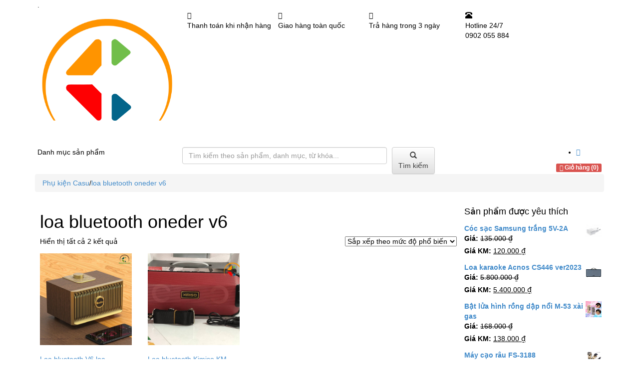

--- FILE ---
content_type: text/html; charset=UTF-8
request_url: https://phukiencasu.com/tu-khoa/loa-bluetooth-oneder-v6/
body_size: 21779
content:
<!doctype html>
<!--[if lt IE 7 ]><html class="ie ie6" lang="vi"> <![endif]-->
<!--[if IE 7 ]><html class="ie ie7" lang="vi"> <![endif]-->
<!--[if IE 8 ]><html class="ie ie8" lang="vi"> <![endif]-->
<!--[if (gte IE 9)|!(IE)]><!-->
<html lang="vi">
<!--<![endif]-->
<head>
<meta http-equiv="Content-Type" content="text/html; charset=utf-8" />
<meta name='viewport' content='width=device-width, initial-scale=1, maximum-scale=1, user-scalable=no' />
<meta name="facebook-domain-verification" content="u02ywe7u5ok197musonzu8isn5q8cu" />
<title>
loa bluetooth oneder v6 | Phụ kiện Casu</title>
<link rel="shortcut icon" type="image/x-icon" href="https://phukiencasu.com/wp-content/uploads/2023/12/logo-phu-kien-casu.jpg"/>
<link rel="pingback" href="https://phukiencasu.com/xmlrpc.php" />
<link href="https://phukiencasu.com/wp-content/themes/mtw-casu/css/bootstrap.min.css" type="text/css" rel="stylesheet" />
<link href="https://phukiencasu.com/wp-content/themes/mtw-casu/css/bootstrap-theme.css" type="text/css" rel="stylesheet" />
<link href="https://phukiencasu.com/wp-content/themes/mtw-casu/style.css?v=1768809872" type="text/css" rel="stylesheet" />
<link rel="stylesheet" href="https://phukiencasu.com/wp-content/themes/mtw-casu/css/font-awesome.min.css">
<link rel="stylesheet" media="screen" href="https://phukiencasu.com/wp-content/themes/mtw-casu/css/superfish.css">
<meta property="fb:app_id" content="422499541147400" />
<meta property="fb:admins" content="100003327706561"/>
<meta name='robots' content='index, follow, max-image-preview:large, max-snippet:-1, max-video-preview:-1' />

	<!-- This site is optimized with the Yoast SEO plugin v26.6 - https://yoast.com/wordpress/plugins/seo/ -->
	<title>loa bluetooth oneder v6 | Phụ kiện Casu</title>
	<link rel="canonical" href="https://phukiencasu.com/tu-khoa/loa-bluetooth-oneder-v6/" />
	<meta property="og:locale" content="vi_VN" />
	<meta property="og:type" content="article" />
	<meta property="og:title" content="loa bluetooth oneder v6 | Phụ kiện Casu" />
	<meta property="og:url" content="https://phukiencasu.com/tu-khoa/loa-bluetooth-oneder-v6/" />
	<meta property="og:site_name" content="Phụ kiện Casu" />
	<meta property="og:image" content="https://phukiencasu.com/wp-content/uploads/2025/09/logo-new.png" />
	<meta property="og:image:width" content="800" />
	<meta property="og:image:height" content="800" />
	<meta property="og:image:type" content="image/png" />
	<meta name="twitter:card" content="summary_large_image" />
	<script type="application/ld+json" class="yoast-schema-graph">{"@context":"https://schema.org","@graph":[{"@type":"CollectionPage","@id":"https://phukiencasu.com/tu-khoa/loa-bluetooth-oneder-v6/","url":"https://phukiencasu.com/tu-khoa/loa-bluetooth-oneder-v6/","name":"loa bluetooth oneder v6 | Phụ kiện Casu","isPartOf":{"@id":"https://phukiencasu.com/#website"},"breadcrumb":{"@id":"https://phukiencasu.com/tu-khoa/loa-bluetooth-oneder-v6/#breadcrumb"},"inLanguage":"vi"},{"@type":"BreadcrumbList","@id":"https://phukiencasu.com/tu-khoa/loa-bluetooth-oneder-v6/#breadcrumb","itemListElement":[{"@type":"ListItem","position":1,"name":"Trang chủ","item":"https://phukiencasu.com/"},{"@type":"ListItem","position":2,"name":"loa bluetooth oneder v6"}]},{"@type":"WebSite","@id":"https://phukiencasu.com/#website","url":"https://phukiencasu.com/","name":"Phu Kien Casu","description":"Phu Kien Casu nhà phân phối uy tín và chất lượng","publisher":{"@id":"https://phukiencasu.com/#organization"},"potentialAction":[{"@type":"SearchAction","target":{"@type":"EntryPoint","urlTemplate":"https://phukiencasu.com/?s={search_term_string}"},"query-input":{"@type":"PropertyValueSpecification","valueRequired":true,"valueName":"search_term_string"}}],"inLanguage":"vi"},{"@type":"Organization","@id":"https://phukiencasu.com/#organization","name":"Phụ kiện Casu","url":"https://phukiencasu.com/","logo":{"@type":"ImageObject","inLanguage":"vi","@id":"https://phukiencasu.com/#/schema/logo/image/","url":"https://phukiencasu.com/wp-content/uploads/2025/05/logo-phu-kien-casu-1.jpg","contentUrl":"https://phukiencasu.com/wp-content/uploads/2025/05/logo-phu-kien-casu-1.jpg","width":680,"height":680,"caption":"Phụ kiện Casu"},"image":{"@id":"https://phukiencasu.com/#/schema/logo/image/"},"sameAs":["https://www.facebook.com/PhukienCasu/","https://www.linkedin.com/in/phukien-casu-804b50179/"]}]}</script>
	<!-- / Yoast SEO plugin. -->


<link rel="alternate" type="application/rss+xml" title="Nguồn cấp Phụ kiện Casu &raquo; loa bluetooth oneder v6 Thẻ" href="https://phukiencasu.com/tu-khoa/loa-bluetooth-oneder-v6/feed/" />
<style id='wp-img-auto-sizes-contain-inline-css' type='text/css'>
img:is([sizes=auto i],[sizes^="auto," i]){contain-intrinsic-size:3000px 1500px}
/*# sourceURL=wp-img-auto-sizes-contain-inline-css */
</style>
<style id='wp-emoji-styles-inline-css' type='text/css'>

	img.wp-smiley, img.emoji {
		display: inline !important;
		border: none !important;
		box-shadow: none !important;
		height: 1em !important;
		width: 1em !important;
		margin: 0 0.07em !important;
		vertical-align: -0.1em !important;
		background: none !important;
		padding: 0 !important;
	}
/*# sourceURL=wp-emoji-styles-inline-css */
</style>
<style id='wp-block-library-inline-css' type='text/css'>
:root{
  --wp-block-synced-color:#7a00df;
  --wp-block-synced-color--rgb:122, 0, 223;
  --wp-bound-block-color:var(--wp-block-synced-color);
  --wp-editor-canvas-background:#ddd;
  --wp-admin-theme-color:#007cba;
  --wp-admin-theme-color--rgb:0, 124, 186;
  --wp-admin-theme-color-darker-10:#006ba1;
  --wp-admin-theme-color-darker-10--rgb:0, 107, 160.5;
  --wp-admin-theme-color-darker-20:#005a87;
  --wp-admin-theme-color-darker-20--rgb:0, 90, 135;
  --wp-admin-border-width-focus:2px;
}
@media (min-resolution:192dpi){
  :root{
    --wp-admin-border-width-focus:1.5px;
  }
}
.wp-element-button{
  cursor:pointer;
}

:root .has-very-light-gray-background-color{
  background-color:#eee;
}
:root .has-very-dark-gray-background-color{
  background-color:#313131;
}
:root .has-very-light-gray-color{
  color:#eee;
}
:root .has-very-dark-gray-color{
  color:#313131;
}
:root .has-vivid-green-cyan-to-vivid-cyan-blue-gradient-background{
  background:linear-gradient(135deg, #00d084, #0693e3);
}
:root .has-purple-crush-gradient-background{
  background:linear-gradient(135deg, #34e2e4, #4721fb 50%, #ab1dfe);
}
:root .has-hazy-dawn-gradient-background{
  background:linear-gradient(135deg, #faaca8, #dad0ec);
}
:root .has-subdued-olive-gradient-background{
  background:linear-gradient(135deg, #fafae1, #67a671);
}
:root .has-atomic-cream-gradient-background{
  background:linear-gradient(135deg, #fdd79a, #004a59);
}
:root .has-nightshade-gradient-background{
  background:linear-gradient(135deg, #330968, #31cdcf);
}
:root .has-midnight-gradient-background{
  background:linear-gradient(135deg, #020381, #2874fc);
}
:root{
  --wp--preset--font-size--normal:16px;
  --wp--preset--font-size--huge:42px;
}

.has-regular-font-size{
  font-size:1em;
}

.has-larger-font-size{
  font-size:2.625em;
}

.has-normal-font-size{
  font-size:var(--wp--preset--font-size--normal);
}

.has-huge-font-size{
  font-size:var(--wp--preset--font-size--huge);
}

.has-text-align-center{
  text-align:center;
}

.has-text-align-left{
  text-align:left;
}

.has-text-align-right{
  text-align:right;
}

.has-fit-text{
  white-space:nowrap !important;
}

#end-resizable-editor-section{
  display:none;
}

.aligncenter{
  clear:both;
}

.items-justified-left{
  justify-content:flex-start;
}

.items-justified-center{
  justify-content:center;
}

.items-justified-right{
  justify-content:flex-end;
}

.items-justified-space-between{
  justify-content:space-between;
}

.screen-reader-text{
  border:0;
  clip-path:inset(50%);
  height:1px;
  margin:-1px;
  overflow:hidden;
  padding:0;
  position:absolute;
  width:1px;
  word-wrap:normal !important;
}

.screen-reader-text:focus{
  background-color:#ddd;
  clip-path:none;
  color:#444;
  display:block;
  font-size:1em;
  height:auto;
  left:5px;
  line-height:normal;
  padding:15px 23px 14px;
  text-decoration:none;
  top:5px;
  width:auto;
  z-index:100000;
}
html :where(.has-border-color){
  border-style:solid;
}

html :where([style*=border-top-color]){
  border-top-style:solid;
}

html :where([style*=border-right-color]){
  border-right-style:solid;
}

html :where([style*=border-bottom-color]){
  border-bottom-style:solid;
}

html :where([style*=border-left-color]){
  border-left-style:solid;
}

html :where([style*=border-width]){
  border-style:solid;
}

html :where([style*=border-top-width]){
  border-top-style:solid;
}

html :where([style*=border-right-width]){
  border-right-style:solid;
}

html :where([style*=border-bottom-width]){
  border-bottom-style:solid;
}

html :where([style*=border-left-width]){
  border-left-style:solid;
}
html :where(img[class*=wp-image-]){
  height:auto;
  max-width:100%;
}
:where(figure){
  margin:0 0 1em;
}

html :where(.is-position-sticky){
  --wp-admin--admin-bar--position-offset:var(--wp-admin--admin-bar--height, 0px);
}

@media screen and (max-width:600px){
  html :where(.is-position-sticky){
    --wp-admin--admin-bar--position-offset:0px;
  }
}
/*wp_block_styles_on_demand_placeholder:696de5909215c*/
/*# sourceURL=wp-block-library-inline-css */
</style>
<style id='classic-theme-styles-inline-css' type='text/css'>
/**
 * These rules are needed for backwards compatibility.
 * They should match the button element rules in the base theme.json file.
 */
.wp-block-button__link {
	color: #ffffff;
	background-color: #32373c;
	border-radius: 9999px; /* 100% causes an oval, but any explicit but really high value retains the pill shape. */

	/* This needs a low specificity so it won't override the rules from the button element if defined in theme.json. */
	box-shadow: none;
	text-decoration: none;

	/* The extra 2px are added to size solids the same as the outline versions.*/
	padding: calc(0.667em + 2px) calc(1.333em + 2px);

	font-size: 1.125em;
}

.wp-block-file__button {
	background: #32373c;
	color: #ffffff;
	text-decoration: none;
}

/*# sourceURL=/wp-includes/css/classic-themes.css */
</style>
<link rel='stylesheet' id='contact-form-7-css' href='https://phukiencasu.com/wp-content/plugins/contact-form-7/includes/css/styles.css?ver=6.1.4' type='text/css' media='all' />
<link rel='stylesheet' id='woocommerce-layout-css' href='https://phukiencasu.com/wp-content/plugins/woocommerce/assets/css/woocommerce-layout.css?ver=10.4.3' type='text/css' media='all' />
<link rel='stylesheet' id='woocommerce-smallscreen-css' href='https://phukiencasu.com/wp-content/plugins/woocommerce/assets/css/woocommerce-smallscreen.css?ver=10.4.3' type='text/css' media='only screen and (max-width: 768px)' />
<link rel='stylesheet' id='woocommerce-general-css' href='https://phukiencasu.com/wp-content/plugins/woocommerce/assets/css/woocommerce.css?ver=10.4.3' type='text/css' media='all' />
<style id='woocommerce-inline-inline-css' type='text/css'>
.woocommerce form .form-row .required { visibility: visible; }
/*# sourceURL=woocommerce-inline-inline-css */
</style>
<link rel='stylesheet' id='wp-pagenavi-css' href='https://phukiencasu.com/wp-content/plugins/wp-pagenavi/pagenavi-css.css?ver=2.70' type='text/css' media='all' />
<script type="8545e25e46b41463f74f0d99-text/javascript" src="https://phukiencasu.com/wp-includes/js/jquery/jquery.js?ver=3.7.1" id="jquery-core-js"></script>
<script type="8545e25e46b41463f74f0d99-text/javascript" src="https://phukiencasu.com/wp-includes/js/jquery/jquery-migrate.js?ver=3.4.1" id="jquery-migrate-js"></script>
<script type="8545e25e46b41463f74f0d99-text/javascript" src="https://phukiencasu.com/wp-content/plugins/woocommerce/assets/js/jquery-blockui/jquery.blockUI.js?ver=2.7.0-wc.10.4.3" id="wc-jquery-blockui-js" defer="defer" data-wp-strategy="defer"></script>
<script type="8545e25e46b41463f74f0d99-text/javascript" src="https://phukiencasu.com/wp-content/plugins/woocommerce/assets/js/js-cookie/js.cookie.js?ver=2.1.4-wc.10.4.3" id="wc-js-cookie-js" defer="defer" data-wp-strategy="defer"></script>
<script type="8545e25e46b41463f74f0d99-text/javascript" id="woocommerce-js-extra">
/* <![CDATA[ */
var woocommerce_params = {"ajax_url":"/wp-admin/admin-ajax.php","wc_ajax_url":"/?wc-ajax=%%endpoint%%","i18n_password_show":"Hi\u1ec3n th\u1ecb m\u1eadt kh\u1ea9u","i18n_password_hide":"\u1ea8n m\u1eadt kh\u1ea9u"};
//# sourceURL=woocommerce-js-extra
/* ]]> */
</script>
<script type="8545e25e46b41463f74f0d99-text/javascript" src="https://phukiencasu.com/wp-content/plugins/woocommerce/assets/js/frontend/woocommerce.js?ver=10.4.3" id="woocommerce-js" defer="defer" data-wp-strategy="defer"></script>
<link rel="https://api.w.org/" href="https://phukiencasu.com/wp-json/" /><link rel="alternate" title="JSON" type="application/json" href="https://phukiencasu.com/wp-json/wp/v2/product_tag/590" /><link rel="EditURI" type="application/rsd+xml" title="RSD" href="https://phukiencasu.com/xmlrpc.php?rsd" />
<meta name="generator" content="WordPress 6.9" />
<meta name="generator" content="WooCommerce 10.4.3" />
	<noscript><style>.woocommerce-product-gallery{ opacity: 1 !important; }</style></noscript>
	<link rel="icon" href="https://phukiencasu.com/wp-content/uploads/2022/09/cropped-logo-phu-kien-casu-1-32x32.jpg" sizes="32x32" />
<link rel="icon" href="https://phukiencasu.com/wp-content/uploads/2022/09/cropped-logo-phu-kien-casu-1-192x192.jpg" sizes="192x192" />
<link rel="apple-touch-icon" href="https://phukiencasu.com/wp-content/uploads/2022/09/cropped-logo-phu-kien-casu-1-180x180.jpg" />
<meta name="msapplication-TileImage" content="https://phukiencasu.com/wp-content/uploads/2022/09/cropped-logo-phu-kien-casu-1-270x270.jpg" />
<style type="text/css">
:root {
 --primary-color: #feba12;
 --secondary-color: #774100;;
 --background-color: #f8f9fa;
 --text-color: #333;
}
 body {
 font-size:14px; font-family:arial; font-weight:normal; color:#000000;;
}

</style>
<link href="https://phukiencasu.com/wp-content/themes/mtw-casu/mystyle.css?v=1" type="text/css" rel="stylesheet" />
<!-- Google tag (gtag.js) -->
<script async src="https://www.googletagmanager.com/gtag/js?id=G-N2E8R85VZX" type="8545e25e46b41463f74f0d99-text/javascript"></script>
<script type="8545e25e46b41463f74f0d99-text/javascript">
  window.dataLayer = window.dataLayer || [];
  function gtag(){dataLayer.push(arguments);}
  gtag('js', new Date());

  gtag('config', 'G-N2E8R85VZX');
</script>
</head>
<body class="wp-theme-mtw-casu theme-mtw-casu woocommerce woocommerce-page woocommerce-no-js metaslider-plugin">
<div class="header">
    
<div class="topbar hidden-xs">
	<div class="container">
		<div class="row">
					<div class="topleft col-md-6 col-sm-6 col-xs-12">
				<div id="custom_html-4" class="widget_text section widget_custom_html"><div class="textwidget custom-html-widget">.</div></div>			</div>
		
				</div>
	</div>
</div><!-- .topbar -->    <div class="container">
        <div class="row">
            <div class="logo col-xs-12 col-sm-6 col-md-3 hidden-xs">
                                <a class="thumbnail" style="float:left; border:none; box-shadow:none; margin:0; padding:0" title="Phụ kiện Casu" href="https://phukiencasu.com"><img src="https://phukiencasu.com/wp-content/uploads/2024/01/logo-new.png" alt="Phụ kiện Casu" title="Phụ kiện Casu" class="logo" /></a>
                            </div>
            <!-- end col-xs-12 col-sm-6 col-md-3 -->
            <div class="right-hotline col-xs-12 col-sm-6 col-md-9 hidden-xs">
                <div class="row">
                    <div class="col-xs-12">
                        <div role="navigation" class="navbar_menutop">
                            <div class="navbar-collapse collapse" style="height: 1px;">
                                                            </div>
                            <!--/.nav-collapse --> 
                        </div>
                    </div>
                    <!-- col-xs-12--> 
                </div>
                <!-- row-->
                <div class="row">
                    <div class="col-xs-12">
                        <div class="row">
                            <div class="col-xs-12 col-md-8">
                                <div class="col-xs-12 col-md-4"> 
      <div class="coler-desc">
       <div class="coler-icon_pro"><span class="fa fa-credit-card"></span></div>
      <div class="coler-mesting">Thanh toán khi nhận hàng</div>
      </div>  <!-- hotline coler-desc-->
     </div>  <!-- het cam ket-->
      <div class="col-xs-12 col-md-4"> 
      <div class="coler-desc">
       <div class="coler-icon_pro"><span class="fa fa-truck"></span></div>
      <div class="coler-mesting">Giao hàng toàn quốc</div>
      </div>  <!-- hotline coler-desc-->
    </div>  <!-- het cam ket-->
      <div class="col-xs-12 col-md-4">
      <div class="coler-desc">
       <div class="coler-icon_pro"><span class="fa fa-calendar"></span></div>
      <div class="coler-mesting">Trả hàng trong 3 ngày</div>
      </div>  <!-- hotline coler-desc--> 
     </div>  <!-- het cam ket-->                            </div>
                            <!-- col-xs-12 col-sm-12 col-md-12-->
                            <div class="col-xs-12 col-md-4">
                                <div class="col-xs-12">
                                    <div class="hotline coler-desc">
                                        <div class="coler-icon"><span class="glyphicon glyphicon-phone-alt"></span></div>
                                        <div class="coler-mest">Hotline <span>24/7</span>
                                            <p class="sdt">
                                                0902 055 884                                            </p>
                                        </div>
                                    </div>
                                    <!-- hotline coler-desc--> 
                                </div>
                                <!-- col-xs-12 col-sm-12 col-md-12--> 
                            </div>
                            <!-- col-xs-12 col-sm-12 col-md-52--> 
                        </div>
                        <!-- col-xs-12 col-sm-12 col-md-12--> 
                    </div>
                    <!-- row--> 
                </div>
                <!-- col-xs-12 .col-sm-6 col-md-9 --> 
            </div>
            <!-- row--> 
        </div>
        
        <!-- update 12-04-2015 -->
        <nav class="navbar navbar-default navbar-mobile navbar-static-top visible-xs" role="navigation">
            <div class="navbar-header hidden-md hidden-lg">
                <button type="button" class="navbar-toggle" data-toggle="collapse" data-target="#bs-example-navbar-collapse-1"> <span class="sr-only">Toggle navigation</span> <span class="icon-bar"></span> <span class="icon-bar"></span> <span class="icon-bar"></span> </button>
                                <a class="mobileLogo navbar-brand "  title="Phụ kiện Casu" href="https://phukiencasu.com"><img src="https://phukiencasu.com/wp-content/uploads/2024/01/logo-new.png" alt="Phụ kiện Casu" title="Phụ kiện Casu" /></a>
                            </div>
            
            <!--<div class="collapse navbar-collapse" id="bs-example-navbar-collapse-1">
                  
                </div>-->
            
            <div class="collapse navbar-collapse" id="bs-example-navbar-collapse-1">
                <ul id="mainmsenu_nhe" class="nav navbar-nav mobile-menu"><li id="menu-item-215" class="menu-item menu-item-type-taxonomy menu-item-object-product_cat menu-item-has-children menu-item-215"><a href="https://phukiencasu.com/danh-muc/loa-nghe-nhac/"><i style="font-size:1em;" class="wpmi__icon wpmi__position-before wpmi__align-middle wpmi__size-1 fa fa-volume-up"></i>Loa karaoke, loa bluetooth</a>
<ul class="sub-menu">
	<li id="menu-item-311" class="menu-item menu-item-type-taxonomy menu-item-object-product_cat menu-item-311"><a href="https://phukiencasu.com/danh-muc/loa-vi-tinh/"><i style="font-size:1em;" class="wpmi__icon wpmi__position-before wpmi__align-middle wpmi__size-1 fa fa-music"></i>Loa vi tính</a></li>
	<li id="menu-item-1822" class="menu-item menu-item-type-taxonomy menu-item-object-product_cat menu-item-1822"><a href="https://phukiencasu.com/danh-muc/loa-tro-giang/"><i style="font-size:1em;" class="wpmi__icon wpmi__position-before wpmi__align-middle wpmi__size-1 fa fa-bullhorn "></i>Loa trợ giảng</a></li>
	<li id="menu-item-310" class="menu-item menu-item-type-taxonomy menu-item-object-product_cat menu-item-310"><a href="https://phukiencasu.com/danh-muc/loa-bluetooth/"><i style="font-size:1em;" class="wpmi__icon wpmi__position-before wpmi__align-middle wpmi__size-1 fa fa-volume-off"></i>Loa bluetooth</a></li>
	<li id="menu-item-1318" class="menu-item menu-item-type-taxonomy menu-item-object-product_cat menu-item-1318"><a href="https://phukiencasu.com/danh-muc/loa-karaoke/"><i style="font-size:1em;" class="wpmi__icon wpmi__position-before wpmi__align-middle wpmi__size-1 fa fa-volume-down"></i>Loa karaoke mini</a></li>
	<li id="menu-item-1600" class="menu-item menu-item-type-taxonomy menu-item-object-product_cat menu-item-1600"><a href="https://phukiencasu.com/danh-muc/loa-karaoke-chuyen-nghiep/"><i style="font-size:1em;" class="wpmi__icon wpmi__position-before wpmi__align-middle wpmi__size-1 fa fa-suitcase "></i>Loa karaoke chuyên nghiệp</a></li>
</ul>
</li>
<li id="menu-item-3863" class="menu-item menu-item-type-taxonomy menu-item-object-product_cat menu-item-has-children menu-item-3863"><a href="https://phukiencasu.com/danh-muc/bat-lua-hop-quet/"><i style="font-size:1em;" class="wpmi__icon wpmi__position-before wpmi__align-middle wpmi__size-1 fa fa-clipboard"></i>Bật lửa &#8211; Hộp quẹt</a>
<ul class="sub-menu">
	<li id="menu-item-5253" class="menu-item menu-item-type-taxonomy menu-item-object-product_cat menu-item-5253"><a href="https://phukiencasu.com/danh-muc/bat-lua-doc-la/"><i style="font-size:1em;" class="wpmi__icon wpmi__position-before wpmi__align-middle wpmi__size-1 fa fa-gear"></i>Bật lửa độc lạ</a></li>
	<li id="menu-item-3864" class="menu-item menu-item-type-taxonomy menu-item-object-product_cat menu-item-3864"><a href="https://phukiencasu.com/danh-muc/bat-lua-hinh-khau-sung/"><i style="font-size:1em;" class="wpmi__icon wpmi__position-before wpmi__align-middle wpmi__size-1 fa fa-space-shuttle"></i>Bật lửa hình khẩu súng</a></li>
	<li id="menu-item-5771" class="menu-item menu-item-type-taxonomy menu-item-object-product_cat menu-item-5771"><a href="https://phukiencasu.com/danh-muc/bat-lua-sang-trong-mau-vang/"><i style="font-size:1em;" class="wpmi__icon wpmi__position-before wpmi__align-middle wpmi__size-1 fa fa-tags "></i>Bật lửa sang trọng màu vàng</a></li>
	<li id="menu-item-5250" class="menu-item menu-item-type-taxonomy menu-item-object-product_cat menu-item-5250"><a href="https://phukiencasu.com/danh-muc/bat-lua-dung-dien/"><i style="font-size:1em;" class="wpmi__icon wpmi__position-before wpmi__align-middle wpmi__size-1 fa fa-share-square-o"></i>Bật lửa dùng điện</a></li>
	<li id="menu-item-5251" class="menu-item menu-item-type-taxonomy menu-item-object-product_cat menu-item-5251"><a href="https://phukiencasu.com/danh-muc/bat-lua-dung-gas/"><i style="font-size:1em;" class="wpmi__icon wpmi__position-before wpmi__align-middle wpmi__size-1 fa fa-pencil-square-o"></i>Bật lửa dùng gas</a></li>
	<li id="menu-item-5252" class="menu-item menu-item-type-taxonomy menu-item-object-product_cat menu-item-5252"><a href="https://phukiencasu.com/danh-muc/bat-lua-dung-xang/"><i style="font-size:1em;" class="wpmi__icon wpmi__position-before wpmi__align-middle wpmi__size-1 fa fa-tint"></i>Bật lửa dùng xăng</a></li>
	<li id="menu-item-5255" class="menu-item menu-item-type-taxonomy menu-item-object-product_cat menu-item-5255"><a href="https://phukiencasu.com/danh-muc/bat-lua-hinh-con-vat/"><i style="font-size:1em;" class="wpmi__icon wpmi__position-before wpmi__align-middle wpmi__size-1 fa fa-twitter"></i>Bật lửa hình con vật</a></li>
	<li id="menu-item-5256" class="menu-item menu-item-type-taxonomy menu-item-object-product_cat menu-item-5256"><a href="https://phukiencasu.com/danh-muc/bat-lua-hinh-do-vat/"><i style="font-size:1em;" class="wpmi__icon wpmi__position-before wpmi__align-middle wpmi__size-1 fa fa-cut"></i>Bật lửa hình đồ vật</a></li>
	<li id="menu-item-5831" class="menu-item menu-item-type-taxonomy menu-item-object-product_cat menu-item-5831"><a href="https://phukiencasu.com/danh-muc/bat-lua-de-ban/"><i style="font-size:1em;" class="wpmi__icon wpmi__position-before wpmi__align-middle wpmi__size-1 fa fa-road"></i>Bật lửa để bàn</a></li>
	<li id="menu-item-5257" class="menu-item menu-item-type-taxonomy menu-item-object-product_cat menu-item-5257"><a href="https://phukiencasu.com/danh-muc/bat-lua-hinh-vien-dan/"><i style="font-size:1em;" class="wpmi__icon wpmi__position-before wpmi__align-middle wpmi__size-1 fa fa-eyedropper"></i>Bật lửa hình viên đạn</a></li>
	<li id="menu-item-5258" class="menu-item menu-item-type-taxonomy menu-item-object-product_cat menu-item-5258"><a href="https://phukiencasu.com/danh-muc/bat-lua-hinh-xe/"><i style="font-size:1em;" class="wpmi__icon wpmi__position-before wpmi__align-middle wpmi__size-1 fa fa-car "></i>Bật lửa hình xe</a></li>
	<li id="menu-item-5248" class="menu-item menu-item-type-taxonomy menu-item-object-product_cat menu-item-5248"><a href="https://phukiencasu.com/danh-muc/bat-lua-diem-xang/"><i style="font-size:1em;" class="wpmi__icon wpmi__position-before wpmi__align-middle wpmi__size-1 fa fa-recycle "></i>Bật lửa diêm xăng</a></li>
</ul>
</li>
<li id="menu-item-6850" class="menu-item menu-item-type-custom menu-item-object-custom menu-item-has-children menu-item-6850"><a href="#">Các thương hiệu bật lửa</a>
<ul class="sub-menu">
	<li id="menu-item-5254" class="menu-item menu-item-type-taxonomy menu-item-object-product_cat menu-item-5254"><a href="https://phukiencasu.com/danh-muc/bat-lua-focus/"><i style="font-size:1em;" class="wpmi__icon wpmi__position-before wpmi__align-middle wpmi__size-1 fa fa-dashcube"></i>Bật lửa Focus</a></li>
	<li id="menu-item-5261" class="menu-item menu-item-type-taxonomy menu-item-object-product_cat menu-item-5261"><a href="https://phukiencasu.com/danh-muc/bat-lua-supreme/"><i style="font-size:1em;" class="wpmi__icon wpmi__position-before wpmi__align-middle wpmi__size-1 fa fa-gamepad "></i>Bật lửa Supreme</a></li>
	<li id="menu-item-5259" class="menu-item menu-item-type-taxonomy menu-item-object-product_cat menu-item-5259"><a href="https://phukiencasu.com/danh-muc/bat-lua-honest/"><i style="font-size:1em;" class="wpmi__icon wpmi__position-before wpmi__align-middle wpmi__size-1 fa fa-bug"></i>Bật lửa Honest</a></li>
	<li id="menu-item-5249" class="menu-item menu-item-type-taxonomy menu-item-object-product_cat menu-item-5249"><a href="https://phukiencasu.com/danh-muc/bat-lua-dolphin/"><i style="font-size:1em;" class="wpmi__icon wpmi__position-before wpmi__align-middle wpmi__size-1 fa fa-save"></i>Bật lửa Dolphin</a></li>
	<li id="menu-item-5830" class="menu-item menu-item-type-taxonomy menu-item-object-product_cat menu-item-5830"><a href="https://phukiencasu.com/danh-muc/bat-lua-dupont/"><i style="font-size:1em;" class="wpmi__icon wpmi__position-before wpmi__align-middle wpmi__size-1 fa fa-th-large"></i>Bật lửa Dupont</a></li>
	<li id="menu-item-5247" class="menu-item menu-item-type-taxonomy menu-item-object-product_cat menu-item-5247"><a href="https://phukiencasu.com/danh-muc/bat-lua-chief/"><i style="font-size:1em;" class="wpmi__icon wpmi__position-before wpmi__align-middle wpmi__size-1 fa fa-adjust"></i>Bật lửa Chief</a></li>
	<li id="menu-item-5772" class="menu-item menu-item-type-taxonomy menu-item-object-product_cat menu-item-5772"><a href="https://phukiencasu.com/danh-muc/hop-quet-zippo/"><i style="font-size:1em;" class="wpmi__icon wpmi__position-before wpmi__align-middle wpmi__size-1 fa fa-file-photo-o"></i>Hộp quẹt Zippo</a></li>
	<li id="menu-item-5260" class="menu-item menu-item-type-taxonomy menu-item-object-product_cat menu-item-5260"><a href="https://phukiencasu.com/danh-muc/bat-lua-jobon/"><i style="font-size:1em;" class="wpmi__icon wpmi__position-before wpmi__align-middle wpmi__size-1 fa fa-cubes "></i>Bật lửa Jobon</a></li>
	<li id="menu-item-5262" class="menu-item menu-item-type-taxonomy menu-item-object-product_cat menu-item-5262"><a href="https://phukiencasu.com/danh-muc/bat-lua-zorro/"><i style="font-size:1em;" class="wpmi__icon wpmi__position-before wpmi__align-middle wpmi__size-1 fa fa-slack"></i>Bật lửa Zorro</a></li>
</ul>
</li>
<li id="menu-item-1655" class="menu-item menu-item-type-taxonomy menu-item-object-product_cat menu-item-has-children menu-item-1655"><a href="https://phukiencasu.com/danh-muc/micro-micro-ko-day/"><i style="font-size:1em;" class="wpmi__icon wpmi__position-before wpmi__align-middle wpmi__size-1 fa fa-microphone"></i>Micro karaoke, micro ko dây</a>
<ul class="sub-menu">
	<li id="menu-item-3713" class="menu-item menu-item-type-taxonomy menu-item-object-product_cat menu-item-3713"><a href="https://phukiencasu.com/danh-muc/micro-micro-ko-day/"><i style="font-size:1em;" class="wpmi__icon wpmi__position-before wpmi__align-middle wpmi__size-1 fa fa-microphone"></i>Micro karaoke &#8211; Micro ko dây</a></li>
	<li id="menu-item-2572" class="menu-item menu-item-type-taxonomy menu-item-object-product_cat menu-item-2572"><a href="https://phukiencasu.com/danh-muc/micro-khong-day/"><i style="font-size:1em;" class="wpmi__icon wpmi__position-before wpmi__align-middle wpmi__size-1 fa fa-microphone"></i>Micro không dây</a></li>
	<li id="menu-item-2571" class="menu-item menu-item-type-taxonomy menu-item-object-product_cat menu-item-2571"><a href="https://phukiencasu.com/danh-muc/micro-co-day/"><i style="font-size:1em;" class="wpmi__icon wpmi__position-before wpmi__align-middle wpmi__size-1 fa fa-microphone"></i>Micro có dây</a></li>
	<li id="menu-item-3712" class="menu-item menu-item-type-taxonomy menu-item-object-product_cat menu-item-3712"><a href="https://phukiencasu.com/danh-muc/micro-livestream/"><i style="font-size:1em;" class="wpmi__icon wpmi__position-before wpmi__align-middle wpmi__size-1 fa fa-microphone"></i>Micro livestream</a></li>
</ul>
</li>
<li id="menu-item-312" class="menu-item menu-item-type-taxonomy menu-item-object-product_cat menu-item-has-children menu-item-312"><a href="https://phukiencasu.com/danh-muc/tai-nghe/"><i style="font-size:1em;" class="wpmi__icon wpmi__position-before wpmi__align-middle wpmi__size-1 fa fa-headphones"></i>Tai nghe &#8211; Headphone</a>
<ul class="sub-menu">
	<li id="menu-item-313" class="menu-item menu-item-type-taxonomy menu-item-object-product_cat menu-item-313"><a href="https://phukiencasu.com/danh-muc/tai-nghe-bluetooth/"><i style="font-size:1em;" class="wpmi__icon wpmi__position-before wpmi__align-middle wpmi__size-1 fa fa-headphones"></i>Tai nghe bluetooth</a></li>
	<li id="menu-item-314" class="menu-item menu-item-type-taxonomy menu-item-object-product_cat menu-item-314"><a href="https://phukiencasu.com/danh-muc/tai-nghe-game-thu/"><i style="font-size:1em;" class="wpmi__icon wpmi__position-before wpmi__align-middle wpmi__size-1 fa fa-headphones"></i>Tai nghe game thủ</a></li>
	<li id="menu-item-315" class="menu-item menu-item-type-taxonomy menu-item-object-product_cat menu-item-315"><a href="https://phukiencasu.com/danh-muc/tai-nghe-headphone/"><i style="font-size:1em;" class="wpmi__icon wpmi__position-before wpmi__align-middle wpmi__size-1 fa fa-headphones"></i>Tai nghe headphone</a></li>
</ul>
</li>
<li id="menu-item-318" class="menu-item menu-item-type-taxonomy menu-item-object-product_cat menu-item-has-children menu-item-318"><a href="https://phukiencasu.com/danh-muc/bo-ban-phim-chuot/"><i style="font-size:1em;" class="wpmi__icon wpmi__position-before wpmi__align-middle wpmi__size-1 fa fa-keyboard-o "></i>Bộ bàn phím chuột</a>
<ul class="sub-menu">
	<li id="menu-item-319" class="menu-item menu-item-type-taxonomy menu-item-object-product_cat menu-item-319"><a href="https://phukiencasu.com/danh-muc/chuot-khong-day/"><i style="font-size:1em;" class="wpmi__icon wpmi__position-before wpmi__align-middle wpmi__size-1 fa fa-github-alt"></i>Chuột không dây</a></li>
	<li id="menu-item-389" class="menu-item menu-item-type-taxonomy menu-item-object-product_cat menu-item-389"><a href="https://phukiencasu.com/danh-muc/chuot-co-day/"><i style="font-size:1em;" class="wpmi__icon wpmi__position-before wpmi__align-middle wpmi__size-1 fa fa-bug"></i>Chuột có dây</a></li>
	<li id="menu-item-317" class="menu-item menu-item-type-taxonomy menu-item-object-product_cat menu-item-317"><a href="https://phukiencasu.com/danh-muc/ban-phim-co-day/"><i style="font-size:1em;" class="wpmi__icon wpmi__position-before wpmi__align-middle wpmi__size-1 fa fa-keyboard-o "></i>Bàn phím có dây</a></li>
	<li id="menu-item-388" class="menu-item menu-item-type-taxonomy menu-item-object-product_cat menu-item-388"><a href="https://phukiencasu.com/danh-muc/ban-phim-khong-day/"><i style="font-size:1em;" class="wpmi__icon wpmi__position-before wpmi__align-middle wpmi__size-1 fa fa-keyboard-o "></i>Bàn phím không dây</a></li>
</ul>
</li>
<li id="menu-item-2030" class="menu-item menu-item-type-taxonomy menu-item-object-product_cat menu-item-has-children menu-item-2030"><a href="https://phukiencasu.com/danh-muc/linh-kien-vi-tinh/"><i style="font-size:1em;" class="wpmi__icon wpmi__position-before wpmi__align-middle wpmi__size-1 fa fa-desktop"></i>Linh kiện vi tính</a>
<ul class="sub-menu">
	<li id="menu-item-2032" class="menu-item menu-item-type-taxonomy menu-item-object-product_cat menu-item-2032"><a href="https://phukiencasu.com/danh-muc/bo-ban-phim-chuot/"><i style="font-size:1em;" class="wpmi__icon wpmi__position-before wpmi__align-middle wpmi__size-1 fa fa-keyboard-o "></i>Bộ bàn phím chuột</a></li>
	<li id="menu-item-2034" class="menu-item menu-item-type-taxonomy menu-item-object-product_cat menu-item-2034"><a href="https://phukiencasu.com/danh-muc/chuot-khong-day/"><i style="font-size:1em;" class="wpmi__icon wpmi__position-before wpmi__align-middle wpmi__size-1 fa fa-github-alt"></i>Chuột không dây</a></li>
	<li id="menu-item-3121" class="menu-item menu-item-type-taxonomy menu-item-object-product_cat menu-item-3121"><a href="https://phukiencasu.com/danh-muc/thiet-bi-wifi-bluetooth/"><i style="font-size:1em;" class="wpmi__icon wpmi__position-before wpmi__align-middle wpmi__size-1 fa fa-signal"></i>Thiết bị Wifi &#8211; Bluetooth</a></li>
	<li id="menu-item-2037" class="menu-item menu-item-type-taxonomy menu-item-object-product_cat menu-item-2037"><a href="https://phukiencasu.com/danh-muc/quat-tan-nhiet-fan-case/"><i style="font-size:1em;" class="wpmi__icon wpmi__position-before wpmi__align-middle wpmi__size-1 fa fa-ge"></i>Quạt tản nhiệt &#8211; Fan Case</a></li>
	<li id="menu-item-2031" class="menu-item menu-item-type-taxonomy menu-item-object-product_cat menu-item-2031"><a href="https://phukiencasu.com/danh-muc/hdd-o-cung-di-dong/"><i style="font-size:1em;" class="wpmi__icon wpmi__position-before wpmi__align-middle wpmi__size-1 fa fa-save"></i>HDD &#8211; Ổ cứng di động</a></li>
</ul>
</li>
<li id="menu-item-3697" class="menu-item menu-item-type-taxonomy menu-item-object-product_cat menu-item-has-children menu-item-3697"><a href="https://phukiencasu.com/danh-muc/phu-kien-dien-thoai/"><i style="font-size:1em;" class="wpmi__icon wpmi__position-before wpmi__align-middle wpmi__size-1 fa fa-mobile "></i>Phụ kiện điện thoại</a>
<ul class="sub-menu">
	<li id="menu-item-216" class="menu-item menu-item-type-taxonomy menu-item-object-product_cat menu-item-216"><a href="https://phukiencasu.com/danh-muc/pin-sac-du-phong/"><i style="font-size:1em;" class="wpmi__icon wpmi__position-before wpmi__align-middle wpmi__size-1 fa fa-flash"></i>Pin sạc dự phòng</a></li>
	<li id="menu-item-3698" class="menu-item menu-item-type-taxonomy menu-item-object-product_cat menu-item-3698"><a href="https://phukiencasu.com/danh-muc/coc-sac-cap-sac-cac-loai/"><i style="font-size:1em;" class="wpmi__icon wpmi__position-before wpmi__align-middle wpmi__size-1 fa fa-sign-in"></i>Cốc sạc &#8211; cáp sạc các loại</a></li>
	<li id="menu-item-3711" class="menu-item menu-item-type-taxonomy menu-item-object-product_cat menu-item-3711"><a href="https://phukiencasu.com/danh-muc/dien-thoai-di-dong/"><i style="font-size:1em;" class="wpmi__icon wpmi__position-before wpmi__align-middle wpmi__size-1 fa fa-mobile-phone"></i>Điện thoại di động</a></li>
</ul>
</li>
<li id="menu-item-1337" class="menu-item menu-item-type-taxonomy menu-item-object-product_cat menu-item-has-children menu-item-1337"><a href="https://phukiencasu.com/danh-muc/phu-kien-dien-tu/"><i style="font-size:1em;" class="wpmi__icon wpmi__position-before wpmi__align-middle wpmi__size-1 fa fa-asterisk"></i>Phụ kiện điện tử</a>
<ul class="sub-menu">
	<li id="menu-item-1821" class="menu-item menu-item-type-taxonomy menu-item-object-product_cat menu-item-1821"><a href="https://phukiencasu.com/danh-muc/sac-pin-cac-loai/"><i style="font-size:1em;" class="wpmi__icon wpmi__position-before wpmi__align-middle wpmi__size-1 fa fa-sign-in"></i>Sạc pin các loại</a></li>
	<li id="menu-item-3120" class="menu-item menu-item-type-taxonomy menu-item-object-product_cat menu-item-3120"><a href="https://phukiencasu.com/danh-muc/adapter-nguon-sac/"><i style="font-size:1em;" class="wpmi__icon wpmi__position-before wpmi__align-middle wpmi__size-1 fa fa-bolt "></i>Adapter &#8211; nguồn sạc</a></li>
	<li id="menu-item-1823" class="menu-item menu-item-type-taxonomy menu-item-object-product_cat menu-item-1823"><a href="https://phukiencasu.com/danh-muc/pin-sac-pin-tieu-coc-sac/"><i style="font-size:1em;" class="wpmi__icon wpmi__position-before wpmi__align-middle wpmi__size-1 fa fa-pinterest-square "></i>Pin sạc &#8211; pin tiểu &#8211; Cốc sạc</a></li>
	<li id="menu-item-1085" class="menu-item menu-item-type-taxonomy menu-item-object-product_cat menu-item-1085"><a href="https://phukiencasu.com/danh-muc/do-choi-cong-nghe/"><i style="font-size:1em;" class="wpmi__icon wpmi__position-before wpmi__align-middle wpmi__size-1 fa fa-gamepad "></i>Đồ chơi công nghệ</a></li>
</ul>
</li>
<li id="menu-item-510" class="menu-item menu-item-type-taxonomy menu-item-object-product_cat menu-item-has-children menu-item-510"><a href="https://phukiencasu.com/danh-muc/phu-kien-thoi-trang/"><i style="font-size:1em;" class="wpmi__icon wpmi__position-before wpmi__align-middle wpmi__size-1 fa fa-cut"></i>Phụ kiện thời trang</a>
<ul class="sub-menu">
	<li id="menu-item-3994" class="menu-item menu-item-type-taxonomy menu-item-object-product_cat menu-item-3994"><a href="https://phukiencasu.com/danh-muc/may-cao-rau/"><i style="font-size:1em;" class="wpmi__icon wpmi__position-before wpmi__align-middle wpmi__size-1 fa fa-magic "></i>Máy cạo râu</a></li>
	<li id="menu-item-512" class="menu-item menu-item-type-taxonomy menu-item-object-product_cat menu-item-512"><a href="https://phukiencasu.com/danh-muc/mat-kinh/"><i style="font-size:1em;" class="wpmi__icon wpmi__position-before wpmi__align-middle wpmi__size-1 fa fa-eye "></i>Mắt kính</a></li>
	<li id="menu-item-509" class="menu-item menu-item-type-taxonomy menu-item-object-product_cat menu-item-509"><a href="https://phukiencasu.com/danh-muc/dong-ho/"><i style="font-size:1em;" class="wpmi__icon wpmi__position-before wpmi__align-middle wpmi__size-1 fa fa-clock-o"></i>Đồng hồ thời trang</a></li>
</ul>
</li>
</ul>            </div>
        </nav>
        <!-- /update 12-04-2015 -->
        
        <div class="maim_menu_header">
            <div class="row">
                <div class="col-xs-12 col-sm-3 hidden-xs">
                    <div class="menuproduc">
                        <ul class="sf-menu menuhome_padding " >
                            <li class="current"> <span class="danhmucspa">Danh mục sản phẩm</span>
                                                                <ul id="menu-main_menu" class="nav navbar-nav"><li class="menu-item menu-item-type-taxonomy menu-item-object-product_cat menu-item-has-children menu-item-215"><a href="https://phukiencasu.com/danh-muc/loa-nghe-nhac/"><i style="font-size:1em;" class="wpmi__icon wpmi__position-before wpmi__align-middle wpmi__size-1 fa fa-volume-up"></i>Loa karaoke, loa bluetooth</a>
<ul class="sub-menu">
	<li class="menu-item menu-item-type-taxonomy menu-item-object-product_cat menu-item-311"><a href="https://phukiencasu.com/danh-muc/loa-vi-tinh/"><i style="font-size:1em;" class="wpmi__icon wpmi__position-before wpmi__align-middle wpmi__size-1 fa fa-music"></i>Loa vi tính</a></li>
	<li class="menu-item menu-item-type-taxonomy menu-item-object-product_cat menu-item-1822"><a href="https://phukiencasu.com/danh-muc/loa-tro-giang/"><i style="font-size:1em;" class="wpmi__icon wpmi__position-before wpmi__align-middle wpmi__size-1 fa fa-bullhorn "></i>Loa trợ giảng</a></li>
	<li class="menu-item menu-item-type-taxonomy menu-item-object-product_cat menu-item-310"><a href="https://phukiencasu.com/danh-muc/loa-bluetooth/"><i style="font-size:1em;" class="wpmi__icon wpmi__position-before wpmi__align-middle wpmi__size-1 fa fa-volume-off"></i>Loa bluetooth</a></li>
	<li class="menu-item menu-item-type-taxonomy menu-item-object-product_cat menu-item-1318"><a href="https://phukiencasu.com/danh-muc/loa-karaoke/"><i style="font-size:1em;" class="wpmi__icon wpmi__position-before wpmi__align-middle wpmi__size-1 fa fa-volume-down"></i>Loa karaoke mini</a></li>
	<li class="menu-item menu-item-type-taxonomy menu-item-object-product_cat menu-item-1600"><a href="https://phukiencasu.com/danh-muc/loa-karaoke-chuyen-nghiep/"><i style="font-size:1em;" class="wpmi__icon wpmi__position-before wpmi__align-middle wpmi__size-1 fa fa-suitcase "></i>Loa karaoke chuyên nghiệp</a></li>
</ul>
</li>
<li class="menu-item menu-item-type-taxonomy menu-item-object-product_cat menu-item-has-children menu-item-3863"><a href="https://phukiencasu.com/danh-muc/bat-lua-hop-quet/"><i style="font-size:1em;" class="wpmi__icon wpmi__position-before wpmi__align-middle wpmi__size-1 fa fa-clipboard"></i>Bật lửa &#8211; Hộp quẹt</a>
<ul class="sub-menu">
	<li class="menu-item menu-item-type-taxonomy menu-item-object-product_cat menu-item-5253"><a href="https://phukiencasu.com/danh-muc/bat-lua-doc-la/"><i style="font-size:1em;" class="wpmi__icon wpmi__position-before wpmi__align-middle wpmi__size-1 fa fa-gear"></i>Bật lửa độc lạ</a></li>
	<li class="menu-item menu-item-type-taxonomy menu-item-object-product_cat menu-item-3864"><a href="https://phukiencasu.com/danh-muc/bat-lua-hinh-khau-sung/"><i style="font-size:1em;" class="wpmi__icon wpmi__position-before wpmi__align-middle wpmi__size-1 fa fa-space-shuttle"></i>Bật lửa hình khẩu súng</a></li>
	<li class="menu-item menu-item-type-taxonomy menu-item-object-product_cat menu-item-5771"><a href="https://phukiencasu.com/danh-muc/bat-lua-sang-trong-mau-vang/"><i style="font-size:1em;" class="wpmi__icon wpmi__position-before wpmi__align-middle wpmi__size-1 fa fa-tags "></i>Bật lửa sang trọng màu vàng</a></li>
	<li class="menu-item menu-item-type-taxonomy menu-item-object-product_cat menu-item-5250"><a href="https://phukiencasu.com/danh-muc/bat-lua-dung-dien/"><i style="font-size:1em;" class="wpmi__icon wpmi__position-before wpmi__align-middle wpmi__size-1 fa fa-share-square-o"></i>Bật lửa dùng điện</a></li>
	<li class="menu-item menu-item-type-taxonomy menu-item-object-product_cat menu-item-5251"><a href="https://phukiencasu.com/danh-muc/bat-lua-dung-gas/"><i style="font-size:1em;" class="wpmi__icon wpmi__position-before wpmi__align-middle wpmi__size-1 fa fa-pencil-square-o"></i>Bật lửa dùng gas</a></li>
	<li class="menu-item menu-item-type-taxonomy menu-item-object-product_cat menu-item-5252"><a href="https://phukiencasu.com/danh-muc/bat-lua-dung-xang/"><i style="font-size:1em;" class="wpmi__icon wpmi__position-before wpmi__align-middle wpmi__size-1 fa fa-tint"></i>Bật lửa dùng xăng</a></li>
	<li class="menu-item menu-item-type-taxonomy menu-item-object-product_cat menu-item-5255"><a href="https://phukiencasu.com/danh-muc/bat-lua-hinh-con-vat/"><i style="font-size:1em;" class="wpmi__icon wpmi__position-before wpmi__align-middle wpmi__size-1 fa fa-twitter"></i>Bật lửa hình con vật</a></li>
	<li class="menu-item menu-item-type-taxonomy menu-item-object-product_cat menu-item-5256"><a href="https://phukiencasu.com/danh-muc/bat-lua-hinh-do-vat/"><i style="font-size:1em;" class="wpmi__icon wpmi__position-before wpmi__align-middle wpmi__size-1 fa fa-cut"></i>Bật lửa hình đồ vật</a></li>
	<li class="menu-item menu-item-type-taxonomy menu-item-object-product_cat menu-item-5831"><a href="https://phukiencasu.com/danh-muc/bat-lua-de-ban/"><i style="font-size:1em;" class="wpmi__icon wpmi__position-before wpmi__align-middle wpmi__size-1 fa fa-road"></i>Bật lửa để bàn</a></li>
	<li class="menu-item menu-item-type-taxonomy menu-item-object-product_cat menu-item-5257"><a href="https://phukiencasu.com/danh-muc/bat-lua-hinh-vien-dan/"><i style="font-size:1em;" class="wpmi__icon wpmi__position-before wpmi__align-middle wpmi__size-1 fa fa-eyedropper"></i>Bật lửa hình viên đạn</a></li>
	<li class="menu-item menu-item-type-taxonomy menu-item-object-product_cat menu-item-5258"><a href="https://phukiencasu.com/danh-muc/bat-lua-hinh-xe/"><i style="font-size:1em;" class="wpmi__icon wpmi__position-before wpmi__align-middle wpmi__size-1 fa fa-car "></i>Bật lửa hình xe</a></li>
	<li class="menu-item menu-item-type-taxonomy menu-item-object-product_cat menu-item-5248"><a href="https://phukiencasu.com/danh-muc/bat-lua-diem-xang/"><i style="font-size:1em;" class="wpmi__icon wpmi__position-before wpmi__align-middle wpmi__size-1 fa fa-recycle "></i>Bật lửa diêm xăng</a></li>
</ul>
</li>
<li class="menu-item menu-item-type-custom menu-item-object-custom menu-item-has-children menu-item-6850"><a href="#">Các thương hiệu bật lửa</a>
<ul class="sub-menu">
	<li class="menu-item menu-item-type-taxonomy menu-item-object-product_cat menu-item-5254"><a href="https://phukiencasu.com/danh-muc/bat-lua-focus/"><i style="font-size:1em;" class="wpmi__icon wpmi__position-before wpmi__align-middle wpmi__size-1 fa fa-dashcube"></i>Bật lửa Focus</a></li>
	<li class="menu-item menu-item-type-taxonomy menu-item-object-product_cat menu-item-5261"><a href="https://phukiencasu.com/danh-muc/bat-lua-supreme/"><i style="font-size:1em;" class="wpmi__icon wpmi__position-before wpmi__align-middle wpmi__size-1 fa fa-gamepad "></i>Bật lửa Supreme</a></li>
	<li class="menu-item menu-item-type-taxonomy menu-item-object-product_cat menu-item-5259"><a href="https://phukiencasu.com/danh-muc/bat-lua-honest/"><i style="font-size:1em;" class="wpmi__icon wpmi__position-before wpmi__align-middle wpmi__size-1 fa fa-bug"></i>Bật lửa Honest</a></li>
	<li class="menu-item menu-item-type-taxonomy menu-item-object-product_cat menu-item-5249"><a href="https://phukiencasu.com/danh-muc/bat-lua-dolphin/"><i style="font-size:1em;" class="wpmi__icon wpmi__position-before wpmi__align-middle wpmi__size-1 fa fa-save"></i>Bật lửa Dolphin</a></li>
	<li class="menu-item menu-item-type-taxonomy menu-item-object-product_cat menu-item-5830"><a href="https://phukiencasu.com/danh-muc/bat-lua-dupont/"><i style="font-size:1em;" class="wpmi__icon wpmi__position-before wpmi__align-middle wpmi__size-1 fa fa-th-large"></i>Bật lửa Dupont</a></li>
	<li class="menu-item menu-item-type-taxonomy menu-item-object-product_cat menu-item-5247"><a href="https://phukiencasu.com/danh-muc/bat-lua-chief/"><i style="font-size:1em;" class="wpmi__icon wpmi__position-before wpmi__align-middle wpmi__size-1 fa fa-adjust"></i>Bật lửa Chief</a></li>
	<li class="menu-item menu-item-type-taxonomy menu-item-object-product_cat menu-item-5772"><a href="https://phukiencasu.com/danh-muc/hop-quet-zippo/"><i style="font-size:1em;" class="wpmi__icon wpmi__position-before wpmi__align-middle wpmi__size-1 fa fa-file-photo-o"></i>Hộp quẹt Zippo</a></li>
	<li class="menu-item menu-item-type-taxonomy menu-item-object-product_cat menu-item-5260"><a href="https://phukiencasu.com/danh-muc/bat-lua-jobon/"><i style="font-size:1em;" class="wpmi__icon wpmi__position-before wpmi__align-middle wpmi__size-1 fa fa-cubes "></i>Bật lửa Jobon</a></li>
	<li class="menu-item menu-item-type-taxonomy menu-item-object-product_cat menu-item-5262"><a href="https://phukiencasu.com/danh-muc/bat-lua-zorro/"><i style="font-size:1em;" class="wpmi__icon wpmi__position-before wpmi__align-middle wpmi__size-1 fa fa-slack"></i>Bật lửa Zorro</a></li>
</ul>
</li>
<li class="menu-item menu-item-type-taxonomy menu-item-object-product_cat menu-item-has-children menu-item-1655"><a href="https://phukiencasu.com/danh-muc/micro-micro-ko-day/"><i style="font-size:1em;" class="wpmi__icon wpmi__position-before wpmi__align-middle wpmi__size-1 fa fa-microphone"></i>Micro karaoke, micro ko dây</a>
<ul class="sub-menu">
	<li class="menu-item menu-item-type-taxonomy menu-item-object-product_cat menu-item-3713"><a href="https://phukiencasu.com/danh-muc/micro-micro-ko-day/"><i style="font-size:1em;" class="wpmi__icon wpmi__position-before wpmi__align-middle wpmi__size-1 fa fa-microphone"></i>Micro karaoke &#8211; Micro ko dây</a></li>
	<li class="menu-item menu-item-type-taxonomy menu-item-object-product_cat menu-item-2572"><a href="https://phukiencasu.com/danh-muc/micro-khong-day/"><i style="font-size:1em;" class="wpmi__icon wpmi__position-before wpmi__align-middle wpmi__size-1 fa fa-microphone"></i>Micro không dây</a></li>
	<li class="menu-item menu-item-type-taxonomy menu-item-object-product_cat menu-item-2571"><a href="https://phukiencasu.com/danh-muc/micro-co-day/"><i style="font-size:1em;" class="wpmi__icon wpmi__position-before wpmi__align-middle wpmi__size-1 fa fa-microphone"></i>Micro có dây</a></li>
	<li class="menu-item menu-item-type-taxonomy menu-item-object-product_cat menu-item-3712"><a href="https://phukiencasu.com/danh-muc/micro-livestream/"><i style="font-size:1em;" class="wpmi__icon wpmi__position-before wpmi__align-middle wpmi__size-1 fa fa-microphone"></i>Micro livestream</a></li>
</ul>
</li>
<li class="menu-item menu-item-type-taxonomy menu-item-object-product_cat menu-item-has-children menu-item-312"><a href="https://phukiencasu.com/danh-muc/tai-nghe/"><i style="font-size:1em;" class="wpmi__icon wpmi__position-before wpmi__align-middle wpmi__size-1 fa fa-headphones"></i>Tai nghe &#8211; Headphone</a>
<ul class="sub-menu">
	<li class="menu-item menu-item-type-taxonomy menu-item-object-product_cat menu-item-313"><a href="https://phukiencasu.com/danh-muc/tai-nghe-bluetooth/"><i style="font-size:1em;" class="wpmi__icon wpmi__position-before wpmi__align-middle wpmi__size-1 fa fa-headphones"></i>Tai nghe bluetooth</a></li>
	<li class="menu-item menu-item-type-taxonomy menu-item-object-product_cat menu-item-314"><a href="https://phukiencasu.com/danh-muc/tai-nghe-game-thu/"><i style="font-size:1em;" class="wpmi__icon wpmi__position-before wpmi__align-middle wpmi__size-1 fa fa-headphones"></i>Tai nghe game thủ</a></li>
	<li class="menu-item menu-item-type-taxonomy menu-item-object-product_cat menu-item-315"><a href="https://phukiencasu.com/danh-muc/tai-nghe-headphone/"><i style="font-size:1em;" class="wpmi__icon wpmi__position-before wpmi__align-middle wpmi__size-1 fa fa-headphones"></i>Tai nghe headphone</a></li>
</ul>
</li>
<li class="menu-item menu-item-type-taxonomy menu-item-object-product_cat menu-item-has-children menu-item-318"><a href="https://phukiencasu.com/danh-muc/bo-ban-phim-chuot/"><i style="font-size:1em;" class="wpmi__icon wpmi__position-before wpmi__align-middle wpmi__size-1 fa fa-keyboard-o "></i>Bộ bàn phím chuột</a>
<ul class="sub-menu">
	<li class="menu-item menu-item-type-taxonomy menu-item-object-product_cat menu-item-319"><a href="https://phukiencasu.com/danh-muc/chuot-khong-day/"><i style="font-size:1em;" class="wpmi__icon wpmi__position-before wpmi__align-middle wpmi__size-1 fa fa-github-alt"></i>Chuột không dây</a></li>
	<li class="menu-item menu-item-type-taxonomy menu-item-object-product_cat menu-item-389"><a href="https://phukiencasu.com/danh-muc/chuot-co-day/"><i style="font-size:1em;" class="wpmi__icon wpmi__position-before wpmi__align-middle wpmi__size-1 fa fa-bug"></i>Chuột có dây</a></li>
	<li class="menu-item menu-item-type-taxonomy menu-item-object-product_cat menu-item-317"><a href="https://phukiencasu.com/danh-muc/ban-phim-co-day/"><i style="font-size:1em;" class="wpmi__icon wpmi__position-before wpmi__align-middle wpmi__size-1 fa fa-keyboard-o "></i>Bàn phím có dây</a></li>
	<li class="menu-item menu-item-type-taxonomy menu-item-object-product_cat menu-item-388"><a href="https://phukiencasu.com/danh-muc/ban-phim-khong-day/"><i style="font-size:1em;" class="wpmi__icon wpmi__position-before wpmi__align-middle wpmi__size-1 fa fa-keyboard-o "></i>Bàn phím không dây</a></li>
</ul>
</li>
<li class="menu-item menu-item-type-taxonomy menu-item-object-product_cat menu-item-has-children menu-item-2030"><a href="https://phukiencasu.com/danh-muc/linh-kien-vi-tinh/"><i style="font-size:1em;" class="wpmi__icon wpmi__position-before wpmi__align-middle wpmi__size-1 fa fa-desktop"></i>Linh kiện vi tính</a>
<ul class="sub-menu">
	<li class="menu-item menu-item-type-taxonomy menu-item-object-product_cat menu-item-2032"><a href="https://phukiencasu.com/danh-muc/bo-ban-phim-chuot/"><i style="font-size:1em;" class="wpmi__icon wpmi__position-before wpmi__align-middle wpmi__size-1 fa fa-keyboard-o "></i>Bộ bàn phím chuột</a></li>
	<li class="menu-item menu-item-type-taxonomy menu-item-object-product_cat menu-item-2034"><a href="https://phukiencasu.com/danh-muc/chuot-khong-day/"><i style="font-size:1em;" class="wpmi__icon wpmi__position-before wpmi__align-middle wpmi__size-1 fa fa-github-alt"></i>Chuột không dây</a></li>
	<li class="menu-item menu-item-type-taxonomy menu-item-object-product_cat menu-item-3121"><a href="https://phukiencasu.com/danh-muc/thiet-bi-wifi-bluetooth/"><i style="font-size:1em;" class="wpmi__icon wpmi__position-before wpmi__align-middle wpmi__size-1 fa fa-signal"></i>Thiết bị Wifi &#8211; Bluetooth</a></li>
	<li class="menu-item menu-item-type-taxonomy menu-item-object-product_cat menu-item-2037"><a href="https://phukiencasu.com/danh-muc/quat-tan-nhiet-fan-case/"><i style="font-size:1em;" class="wpmi__icon wpmi__position-before wpmi__align-middle wpmi__size-1 fa fa-ge"></i>Quạt tản nhiệt &#8211; Fan Case</a></li>
	<li class="menu-item menu-item-type-taxonomy menu-item-object-product_cat menu-item-2031"><a href="https://phukiencasu.com/danh-muc/hdd-o-cung-di-dong/"><i style="font-size:1em;" class="wpmi__icon wpmi__position-before wpmi__align-middle wpmi__size-1 fa fa-save"></i>HDD &#8211; Ổ cứng di động</a></li>
</ul>
</li>
<li class="menu-item menu-item-type-taxonomy menu-item-object-product_cat menu-item-has-children menu-item-3697"><a href="https://phukiencasu.com/danh-muc/phu-kien-dien-thoai/"><i style="font-size:1em;" class="wpmi__icon wpmi__position-before wpmi__align-middle wpmi__size-1 fa fa-mobile "></i>Phụ kiện điện thoại</a>
<ul class="sub-menu">
	<li class="menu-item menu-item-type-taxonomy menu-item-object-product_cat menu-item-216"><a href="https://phukiencasu.com/danh-muc/pin-sac-du-phong/"><i style="font-size:1em;" class="wpmi__icon wpmi__position-before wpmi__align-middle wpmi__size-1 fa fa-flash"></i>Pin sạc dự phòng</a></li>
	<li class="menu-item menu-item-type-taxonomy menu-item-object-product_cat menu-item-3698"><a href="https://phukiencasu.com/danh-muc/coc-sac-cap-sac-cac-loai/"><i style="font-size:1em;" class="wpmi__icon wpmi__position-before wpmi__align-middle wpmi__size-1 fa fa-sign-in"></i>Cốc sạc &#8211; cáp sạc các loại</a></li>
	<li class="menu-item menu-item-type-taxonomy menu-item-object-product_cat menu-item-3711"><a href="https://phukiencasu.com/danh-muc/dien-thoai-di-dong/"><i style="font-size:1em;" class="wpmi__icon wpmi__position-before wpmi__align-middle wpmi__size-1 fa fa-mobile-phone"></i>Điện thoại di động</a></li>
</ul>
</li>
<li class="menu-item menu-item-type-taxonomy menu-item-object-product_cat menu-item-has-children menu-item-1337"><a href="https://phukiencasu.com/danh-muc/phu-kien-dien-tu/"><i style="font-size:1em;" class="wpmi__icon wpmi__position-before wpmi__align-middle wpmi__size-1 fa fa-asterisk"></i>Phụ kiện điện tử</a>
<ul class="sub-menu">
	<li class="menu-item menu-item-type-taxonomy menu-item-object-product_cat menu-item-1821"><a href="https://phukiencasu.com/danh-muc/sac-pin-cac-loai/"><i style="font-size:1em;" class="wpmi__icon wpmi__position-before wpmi__align-middle wpmi__size-1 fa fa-sign-in"></i>Sạc pin các loại</a></li>
	<li class="menu-item menu-item-type-taxonomy menu-item-object-product_cat menu-item-3120"><a href="https://phukiencasu.com/danh-muc/adapter-nguon-sac/"><i style="font-size:1em;" class="wpmi__icon wpmi__position-before wpmi__align-middle wpmi__size-1 fa fa-bolt "></i>Adapter &#8211; nguồn sạc</a></li>
	<li class="menu-item menu-item-type-taxonomy menu-item-object-product_cat menu-item-1823"><a href="https://phukiencasu.com/danh-muc/pin-sac-pin-tieu-coc-sac/"><i style="font-size:1em;" class="wpmi__icon wpmi__position-before wpmi__align-middle wpmi__size-1 fa fa-pinterest-square "></i>Pin sạc &#8211; pin tiểu &#8211; Cốc sạc</a></li>
	<li class="menu-item menu-item-type-taxonomy menu-item-object-product_cat menu-item-1085"><a href="https://phukiencasu.com/danh-muc/do-choi-cong-nghe/"><i style="font-size:1em;" class="wpmi__icon wpmi__position-before wpmi__align-middle wpmi__size-1 fa fa-gamepad "></i>Đồ chơi công nghệ</a></li>
</ul>
</li>
<li class="menu-item menu-item-type-taxonomy menu-item-object-product_cat menu-item-has-children menu-item-510"><a href="https://phukiencasu.com/danh-muc/phu-kien-thoi-trang/"><i style="font-size:1em;" class="wpmi__icon wpmi__position-before wpmi__align-middle wpmi__size-1 fa fa-cut"></i>Phụ kiện thời trang</a>
<ul class="sub-menu">
	<li class="menu-item menu-item-type-taxonomy menu-item-object-product_cat menu-item-3994"><a href="https://phukiencasu.com/danh-muc/may-cao-rau/"><i style="font-size:1em;" class="wpmi__icon wpmi__position-before wpmi__align-middle wpmi__size-1 fa fa-magic "></i>Máy cạo râu</a></li>
	<li class="menu-item menu-item-type-taxonomy menu-item-object-product_cat menu-item-512"><a href="https://phukiencasu.com/danh-muc/mat-kinh/"><i style="font-size:1em;" class="wpmi__icon wpmi__position-before wpmi__align-middle wpmi__size-1 fa fa-eye "></i>Mắt kính</a></li>
	<li class="menu-item menu-item-type-taxonomy menu-item-object-product_cat menu-item-509"><a href="https://phukiencasu.com/danh-muc/dong-ho/"><i style="font-size:1em;" class="wpmi__icon wpmi__position-before wpmi__align-middle wpmi__size-1 fa fa-clock-o"></i>Đồng hồ thời trang</a></li>
</ul>
</li>
</ul>                                                            </li>
                        </ul>
                    </div>
                </div>
                <!-- col-xs-12 col-sm-4 col-md-3 col-lg-3 -->
                
                <div class="col-xs-9 col-sm-6">
                    <div class="row">
                        <form role="search" id="searchform" action="https://phukiencasu.com/">
                            <div class="col-xs-8 col-sm-9">
                                <input class="form-control" type="text" value="" name="s" id="s" placeholder="Tìm kiếm theo sản phẩm, danh mục, từ khóa..." />
                            </div>
                            <!-- end col-xs-12 .col-sm-12 .col-md-10 col-lg-10 -->
                            <div class="col-xs-4 col-sm-3 mb-btn-search">
                                <input type="hidden" name="post_type" value="product" />
                                <button type="submit" class="btn btn-default tim_but"><span class="glyphicon glyphicon-search"></span>
                                <dd>Tìm kiếm</dd>
                                </button>
                            </div>
                            <!-- end col-xs-12 .col-sm-12 .col-md-2 col-lg-2 -->
                        </form>
                    </div>
                </div>
                <!-- col-xs-12 .col-sm-3 col-md-6 -->
                <div class="col-xs-3 col-sm-3">
                    <div class="row" style="float:right">
                        <ul class="social_network hidden-xs">
                                                        <li><a target="_blank" rel="nofollow" title="facebook" href="https://facebook.com/phukiencasu"><i class="fa fa-facebook"></i></a></li>
                                                                                                                                        </ul>
                        <p class="label label-danger">
                                                        <a class="cart-contents" style="color:#FFF;font-size:12px" href="https://phukiencasu.com/gio-hang/" title="Xem giỏ hàng"> <span class="fa fa-cart-arrow-down"></span> <span class="">Giỏ hàng (0)</span></a> </p>
                    </div>
                </div>
                <!-- end col-md-6 --> 
            </div>
        </div>
    </div>
    <!-- end contaier --> 
</div>
<!-- end header --> 
<div class="container">
    <div class="row">
        <div class="breadcrumb" typeof="BreadcrumbList" vocab="https://schema.org/"><span property="itemListElement" typeof="ListItem"><a property="item" typeof="WebPage" title="Go to Phụ kiện Casu." href="https://phukiencasu.com" class="home" ><span property="name">Phụ kiện Casu</span></a><meta property="position" content="1"></span>/<span property="itemListElement" typeof="ListItem"><a property="item" typeof="WebPage" title="Go to the loa bluetooth oneder v6 Thẻ archives." href="https://phukiencasu.com/tu-khoa/loa-bluetooth-oneder-v6/?post_type=page" class="archive taxonomy product_tag current-item" aria-current="page"><span property="name">loa bluetooth oneder v6</span></a><meta property="position" content="2"></span></div>
        <div class="col-xs-12 col-md-9 col-sm-8">
                        <div class="col-xs-12 conten_baiviet">
                <h1 itemprop="name">loa bluetooth oneder v6</h1>
                <!--<div class="luotxem">
                    <p> <span class="glyphicon glyphicon-eye-close"></span>
                                            </p>
                    <p> <span class="glyphicon glyphicon-user"></span>
                                                                    </p>
                    <p> <span class="glyphicon glyphicon-calendar"></span> Ngày:</p>
                </div>-->
                <div class="woocommerce columns-4 "><div class="woocommerce-notices-wrapper"></div><p class="woocommerce-result-count" role="alert" aria-relevant="all" data-is-sorted-by="true">
	Hiển thị tất cả 2 kết quả<span class="screen-reader-text">Đã sắp xếp theo mức độ phổ biến</span></p>
<form class="woocommerce-ordering" method="get">
		<select
		name="orderby"
		class="orderby"
					aria-label="Đơn hàng của cửa hàng"
			>
					<option value="popularity"  selected='selected'>Sắp xếp theo mức độ phổ biến</option>
					<option value="date" >Sắp xếp theo mới nhất</option>
					<option value="price" >Sắp xếp theo giá: thấp đến cao</option>
					<option value="price-desc" >Sắp xếp theo giá: cao đến thấp</option>
			</select>
	<input type="hidden" name="paged" value="1" />
	</form>
<ul class="products columns-4">
<li class="product type-product post-917 status-publish first outofstock product_cat-san-pham-bo-mau product_tag-loa-bleutooth-kem-mic product_tag-loa-bluetooth-karaoke product_tag-loa-bluetooth-oneder-v6 product_tag-loa-bluetooth-v6 product_tag-loa-di-dong product_tag-loa-hat-karaoke product_tag-loa-karaoke-mini product_tag-loa-karaoke-xach-tay product_tag-loa-keo-di-dong product_tag-loa-ket-noi-bluetooth product_tag-loa-onder-v6 has-post-thumbnail sale shipping-taxable purchasable product-type-simple">
	<a href="https://phukiencasu.com/san-pham/loa-bluetooth-v6-loa-bluetooth-mini-gia-re/" class="woocommerce-LoopProduct-link woocommerce-loop-product__link"><img width="800" height="800" src="https://phukiencasu.com/wp-content/uploads/2019/05/loa-bluetooth-v6-1-800x800.jpg" class="attachment-woocommerce_thumbnail size-woocommerce_thumbnail" alt="loa buetooth v6" decoding="async" loading="lazy" srcset="https://phukiencasu.com/wp-content/uploads/2019/05/loa-bluetooth-v6-1.jpg 800w, https://phukiencasu.com/wp-content/uploads/2019/05/loa-bluetooth-v6-1-150x150.jpg 150w, https://phukiencasu.com/wp-content/uploads/2019/05/loa-bluetooth-v6-1-300x300.jpg 300w, https://phukiencasu.com/wp-content/uploads/2019/05/loa-bluetooth-v6-1-768x768.jpg 768w, https://phukiencasu.com/wp-content/uploads/2019/05/loa-bluetooth-v6-1-248x248.jpg 248w, https://phukiencasu.com/wp-content/uploads/2019/05/loa-bluetooth-v6-1-100x100.jpg 100w" sizes="auto, (max-width: 800px) 100vw, 800px" /><h2 class="woocommerce-loop-product__title">Loa bluetooth V6 loa bluetooth mini giá rẻ</h2>
<div class="sale_price"><label>Giá KM: </label> <ins><span class="woocommerce-Price-amount amount"><bdi>400.000&nbsp;<span class="woocommerce-Price-currencySymbol">&#8363;</span></bdi></span></ins></div></a></li>
<li class="product type-product post-2004 status-publish instock product_cat-loa-bluetooth product_cat-loa-nghe-nhac product_tag-day-loa-bluetooth product_tag-gia-loa-bluetooth-karaoke product_tag-kimiso product_tag-km-205 product_tag-loa-bluetooth product_tag-loa-bluetooth-2-mic product_tag-loa-bluetooth-chinh-hang product_tag-loa-bluetooth-gia-re product_tag-loa-bluetooth-jbl product_tag-loa-bluetooth-jbz product_tag-loa-bluetooth-karaoke product_tag-loa-bluetooth-kem-micro product_tag-loa-bluetooth-lg product_tag-loa-bluetooth-mini-hat-karaoke product_tag-loa-bluetooth-oneder-v6 product_tag-loa-bluetooth-p88-gia-bao-nhieu product_tag-loa-bluetooth-q8 product_tag-loa-bluetooth-shopee product_tag-loa-bluetooth-sony has-post-thumbnail sale shipping-taxable purchasable product-type-simple">
	<a href="https://phukiencasu.com/san-pham/loa-bluetooth-kimiso-km-205/" class="woocommerce-LoopProduct-link woocommerce-loop-product__link"><img width="800" height="800" src="https://phukiencasu.com/wp-content/uploads/2020/07/loa-karaoke-kimiso-km-205-800x800.jpg" class="attachment-woocommerce_thumbnail size-woocommerce_thumbnail" alt="Loa bluetooth Kimiso KM-205" decoding="async" loading="lazy" srcset="https://phukiencasu.com/wp-content/uploads/2020/07/loa-karaoke-kimiso-km-205-800x800.jpg 800w, https://phukiencasu.com/wp-content/uploads/2020/07/loa-karaoke-kimiso-km-205-150x150.jpg 150w, https://phukiencasu.com/wp-content/uploads/2020/07/loa-karaoke-kimiso-km-205-248x248.jpg 248w, https://phukiencasu.com/wp-content/uploads/2020/07/loa-karaoke-kimiso-km-205-100x100.jpg 100w" sizes="auto, (max-width: 800px) 100vw, 800px" /><h2 class="woocommerce-loop-product__title">Loa bluetooth Kimiso KM-205</h2>
<div class="sale_price"><label>Giá KM: </label> <ins><span class="woocommerce-Price-amount amount"><bdi>245.000&nbsp;<span class="woocommerce-Price-currencySymbol">&#8363;</span></bdi></span></ins></div></a></li>
</ul>
</div>                <div class="clear"></div>
            </div>
                        <div class="row"><div class='wp-pagenavi' role='navigation'>
<span class='pages'>Trang 1 trên 1</span><span aria-current='page' class='current'>1</span>
</div></div>
        </div>
        <div id="sidebar" class="col-xs-12 col-sm-4 col-md-3 filter-cost">
            <!-- begin sidebar -->
<div class="hidden-xs">
	<div id="woocommerce_products-3" class="widget woocommerce widget_products"><h4 class="page-widgets">Sản phẩm được yêu thích</h4><ul class="product_list_widget"><li>
	
	<a href="https://phukiencasu.com/san-pham/coc-sac-samsung-trang-2a-5v/">
		<img width="600" height="558" src="https://phukiencasu.com/wp-content/uploads/2020/03/big-cu-sac-samsung-galaxy-a8-chinh-hang.jpg" class="attachment-woocommerce_thumbnail size-woocommerce_thumbnail" alt="Cóc sạc Samsung trắng 5V-2A" decoding="async" loading="lazy" srcset="https://phukiencasu.com/wp-content/uploads/2020/03/big-cu-sac-samsung-galaxy-a8-chinh-hang.jpg 600w, https://phukiencasu.com/wp-content/uploads/2020/03/big-cu-sac-samsung-galaxy-a8-chinh-hang-300x279.jpg 300w" sizes="auto, (max-width: 600px) 100vw, 600px" />		<span class="product-title">Cóc sạc Samsung trắng 5V-2A</span>
	</a>

				
	<div class="regular_price"><label>Giá:</label> <del><span class="woocommerce-Price-amount amount"><bdi>135.000&nbsp;<span class="woocommerce-Price-currencySymbol">&#8363;</span></bdi></span></del></div>
    	<div class="sale_price"><label>Giá KM: </label> <ins><span class="woocommerce-Price-amount amount"><bdi>120.000&nbsp;<span class="woocommerce-Price-currencySymbol">&#8363;</span></bdi></span></ins></div>
	</li>
<li>
	
	<a href="https://phukiencasu.com/san-pham/loa-karaoke-acnos-cs446-ver2023/">
		<img width="800" height="800" src="https://phukiencasu.com/wp-content/uploads/2024/08/1710757345_735_er2023-loa-karaoke-di-dong-bluetooth-acnos-logo-kbeatbox-black-product-800x800.jpg" class="attachment-woocommerce_thumbnail size-woocommerce_thumbnail" alt="Loa Karaok ACNOS CS446 ver2023" decoding="async" loading="lazy" srcset="https://phukiencasu.com/wp-content/uploads/2024/08/1710757345_735_er2023-loa-karaoke-di-dong-bluetooth-acnos-logo-kbeatbox-black-product-800x800.jpg 800w, https://phukiencasu.com/wp-content/uploads/2024/08/1710757345_735_er2023-loa-karaoke-di-dong-bluetooth-acnos-logo-kbeatbox-black-product-300x300.jpg 300w, https://phukiencasu.com/wp-content/uploads/2024/08/1710757345_735_er2023-loa-karaoke-di-dong-bluetooth-acnos-logo-kbeatbox-black-product-150x150.jpg 150w, https://phukiencasu.com/wp-content/uploads/2024/08/1710757345_735_er2023-loa-karaoke-di-dong-bluetooth-acnos-logo-kbeatbox-black-product-768x768.jpg 768w, https://phukiencasu.com/wp-content/uploads/2024/08/1710757345_735_er2023-loa-karaoke-di-dong-bluetooth-acnos-logo-kbeatbox-black-product-248x248.jpg 248w, https://phukiencasu.com/wp-content/uploads/2024/08/1710757345_735_er2023-loa-karaoke-di-dong-bluetooth-acnos-logo-kbeatbox-black-product-100x100.jpg 100w, https://phukiencasu.com/wp-content/uploads/2024/08/1710757345_735_er2023-loa-karaoke-di-dong-bluetooth-acnos-logo-kbeatbox-black-product.jpg 1000w" sizes="auto, (max-width: 800px) 100vw, 800px" />		<span class="product-title">Loa karaoke Acnos CS446 ver2023</span>
	</a>

				
	<div class="regular_price"><label>Giá:</label> <del><span class="woocommerce-Price-amount amount"><bdi>5.800.000&nbsp;<span class="woocommerce-Price-currencySymbol">&#8363;</span></bdi></span></del></div>
    	<div class="sale_price"><label>Giá KM: </label> <ins><span class="woocommerce-Price-amount amount"><bdi>5.400.000&nbsp;<span class="woocommerce-Price-currencySymbol">&#8363;</span></bdi></span></ins></div>
	</li>
<li>
	
	<a href="https://phukiencasu.com/san-pham/bat-lua-hinh-rong-dap-noi-m-53-xai-gas/">
		<img width="800" height="800" src="https://phukiencasu.com/wp-content/uploads/2025/05/1746642195_512_dupont_mini_hinh_rong_m53_2-1-2.jpg" class="attachment-woocommerce_thumbnail size-woocommerce_thumbnail" alt="Bật lửa hình rồng dập nổi M-53 xài gas" decoding="async" loading="lazy" />		<span class="product-title">Bật lửa hình rồng dập nổi M-53 xài gas</span>
	</a>

				
	<div class="regular_price"><label>Giá:</label> <del><span class="woocommerce-Price-amount amount"><bdi>168.000&nbsp;<span class="woocommerce-Price-currencySymbol">&#8363;</span></bdi></span></del></div>
    	<div class="sale_price"><label>Giá KM: </label> <ins><span class="woocommerce-Price-amount amount"><bdi>138.000&nbsp;<span class="woocommerce-Price-currencySymbol">&#8363;</span></bdi></span></ins></div>
	</li>
<li>
	
	<a href="https://phukiencasu.com/san-pham/may-cao-rau-fs-3188/">
		<img width="800" height="800" src="https://phukiencasu.com/wp-content/uploads/2024/02/0807-4316691393_1654129445.jpg" class="attachment-woocommerce_thumbnail size-woocommerce_thumbnail" alt="Máy cạo râu FS-3188" decoding="async" loading="lazy" srcset="https://phukiencasu.com/wp-content/uploads/2024/02/0807-4316691393_1654129445.jpg 800w, https://phukiencasu.com/wp-content/uploads/2024/02/0807-4316691393_1654129445-300x300.jpg 300w, https://phukiencasu.com/wp-content/uploads/2024/02/0807-4316691393_1654129445-150x150.jpg 150w, https://phukiencasu.com/wp-content/uploads/2024/02/0807-4316691393_1654129445-768x768.jpg 768w, https://phukiencasu.com/wp-content/uploads/2024/02/0807-4316691393_1654129445-248x248.jpg 248w, https://phukiencasu.com/wp-content/uploads/2024/02/0807-4316691393_1654129445-100x100.jpg 100w" sizes="auto, (max-width: 800px) 100vw, 800px" />		<span class="product-title">Máy cạo râu FS-3188</span>
	</a>

				
	<div class="regular_price"><label>Giá:</label> <del><span class="woocommerce-Price-amount amount"><bdi>235.000&nbsp;<span class="woocommerce-Price-currencySymbol">&#8363;</span></bdi></span></del></div>
    	<div class="sale_price"><label>Giá KM: </label> <ins><span class="woocommerce-Price-amount amount"><bdi>205.000&nbsp;<span class="woocommerce-Price-currencySymbol">&#8363;</span></bdi></span></ins></div>
	</li>
<li>
	
	<a href="https://phukiencasu.com/san-pham/bat-lua-dupont-khac-hinh-rong-in-chim-xai-gas/">
		<img width="800" height="800" src="https://phukiencasu.com/wp-content/uploads/2025/05/1741851156_10_dupont_m49_7-1-3.jpg" class="attachment-woocommerce_thumbnail size-woocommerce_thumbnail" alt="Bật lửa Dupont khắc hình rồng in chìm xài gas" decoding="async" loading="lazy" />		<span class="product-title">Bật lửa Dupont khắc hình rồng in chìm xài gas</span>
	</a>

				
	<div class="regular_price"><label>Giá:</label> <del><span class="woocommerce-Price-amount amount"><bdi>185.000&nbsp;<span class="woocommerce-Price-currencySymbol">&#8363;</span></bdi></span></del></div>
    	<div class="sale_price"><label>Giá KM: </label> <ins><span class="woocommerce-Price-amount amount"><bdi>150.000&nbsp;<span class="woocommerce-Price-currencySymbol">&#8363;</span></bdi></span></ins></div>
	</li>
<li>
	
	<a href="https://phukiencasu.com/san-pham/bo-sac-pin-doi-chuyen-dung-18650/">
		<img width="791" height="684" src="https://phukiencasu.com/wp-content/uploads/2020/06/bo-sac-pin-doi-18650-2.jpg" class="attachment-woocommerce_thumbnail size-woocommerce_thumbnail" alt="Bộ sạc pin đôi chuyên dụng 18650" decoding="async" loading="lazy" srcset="https://phukiencasu.com/wp-content/uploads/2020/06/bo-sac-pin-doi-18650-2.jpg 791w, https://phukiencasu.com/wp-content/uploads/2020/06/bo-sac-pin-doi-18650-2-300x259.jpg 300w, https://phukiencasu.com/wp-content/uploads/2020/06/bo-sac-pin-doi-18650-2-768x664.jpg 768w" sizes="auto, (max-width: 791px) 100vw, 791px" />		<span class="product-title">Bộ sạc pin đôi chuyên dụng 18650</span>
	</a>

				
	<div class="regular_price"><label>Giá:</label> <del><span class="woocommerce-Price-amount amount"><bdi>98.000&nbsp;<span class="woocommerce-Price-currencySymbol">&#8363;</span></bdi></span></del></div>
    	<div class="sale_price"><label>Giá KM: </label> <ins><span class="woocommerce-Price-amount amount"><bdi>68.000&nbsp;<span class="woocommerce-Price-currencySymbol">&#8363;</span></bdi></span></ins></div>
	</li>
<li>
	
	<a href="https://phukiencasu.com/san-pham/mat-kinh-di-dem-mau-moi/">
		<img width="518" height="514" src="https://phukiencasu.com/wp-content/uploads/2020/10/mat-kinh-di-dem-1.jpg" class="attachment-woocommerce_thumbnail size-woocommerce_thumbnail" alt="Mắt kính đi đêm mẫu mới" decoding="async" loading="lazy" srcset="https://phukiencasu.com/wp-content/uploads/2020/10/mat-kinh-di-dem-1.jpg 518w, https://phukiencasu.com/wp-content/uploads/2020/10/mat-kinh-di-dem-1-300x298.jpg 300w, https://phukiencasu.com/wp-content/uploads/2020/10/mat-kinh-di-dem-1-150x150.jpg 150w, https://phukiencasu.com/wp-content/uploads/2020/10/mat-kinh-di-dem-1-100x100.jpg 100w" sizes="auto, (max-width: 518px) 100vw, 518px" />		<span class="product-title">Mắt kính đi đêm mẫu mới</span>
	</a>

				
	<div class="regular_price"><label>Giá:</label> <del><span class="woocommerce-Price-amount amount"><bdi>110.000&nbsp;<span class="woocommerce-Price-currencySymbol">&#8363;</span></bdi></span></del></div>
    	<div class="sale_price"><label>Giá KM: </label> <ins><span class="woocommerce-Price-amount amount"><bdi>80.000&nbsp;<span class="woocommerce-Price-currencySymbol">&#8363;</span></bdi></span></ins></div>
	</li>
<li>
	
	<a href="https://phukiencasu.com/san-pham/may-tro-giang-zansong-m88/">
		<img width="600" height="600" src="https://phukiencasu.com/wp-content/uploads/2021/11/may-tro-giang-zansong-m88.jpg" class="attachment-woocommerce_thumbnail size-woocommerce_thumbnail" alt="Máy trợ giảng Zansong M88" decoding="async" loading="lazy" srcset="https://phukiencasu.com/wp-content/uploads/2021/11/may-tro-giang-zansong-m88.jpg 600w, https://phukiencasu.com/wp-content/uploads/2021/11/may-tro-giang-zansong-m88-300x300.jpg 300w, https://phukiencasu.com/wp-content/uploads/2021/11/may-tro-giang-zansong-m88-150x150.jpg 150w, https://phukiencasu.com/wp-content/uploads/2021/11/may-tro-giang-zansong-m88-248x248.jpg 248w, https://phukiencasu.com/wp-content/uploads/2021/11/may-tro-giang-zansong-m88-100x100.jpg 100w" sizes="auto, (max-width: 600px) 100vw, 600px" />		<span class="product-title">Máy trợ giảng Zansong M88</span>
	</a>

				
	<div class="regular_price"><label>Giá:</label> <del><span class="woocommerce-Price-amount amount"><bdi>750.000&nbsp;<span class="woocommerce-Price-currencySymbol">&#8363;</span></bdi></span></del></div>
    	<div class="sale_price"><label>Giá KM: </label> <ins><span class="woocommerce-Price-amount amount"><bdi>715.000&nbsp;<span class="woocommerce-Price-currencySymbol">&#8363;</span></bdi></span></ins></div>
	</li>
</ul></div><div id="media_image-2" class="widget widget_media_image"><a href="https://nhadathuynhgia.com/danh-muc/nha-dat-tan-phu/"><img width="250" height="250" src="https://phukiencasu.com/wp-content/uploads/2024/01/banner-bds.jpg" class="image wp-image-3918  attachment-full size-full" alt="" style="max-width: 100%; height: auto;" decoding="async" loading="lazy" srcset="https://phukiencasu.com/wp-content/uploads/2024/01/banner-bds.jpg 250w, https://phukiencasu.com/wp-content/uploads/2024/01/banner-bds-150x150.jpg 150w, https://phukiencasu.com/wp-content/uploads/2024/01/banner-bds-248x248.jpg 248w, https://phukiencasu.com/wp-content/uploads/2024/01/banner-bds-100x100.jpg 100w" sizes="auto, (max-width: 250px) 100vw, 250px" /></a></div><div id="woocommerce_products-9" class="widget woocommerce widget_products"><h4 class="page-widgets">Sản phẩm đang hot</h4><ul class="product_list_widget"><li>
	
	<a href="https://phukiencasu.com/san-pham/loa-karaoke-m10-tang-kem-1-mic-ko-day/">
		<img width="800" height="600" src="https://phukiencasu.com/wp-content/uploads/2020/10/loa-karaoke-m10-tang-kem-1-mic-ko-day-1.jpg" class="attachment-woocommerce_thumbnail size-woocommerce_thumbnail" alt="Loa karaoke M10 tặng kèm 1 mic ko dây" decoding="async" loading="lazy" srcset="https://phukiencasu.com/wp-content/uploads/2020/10/loa-karaoke-m10-tang-kem-1-mic-ko-day-1.jpg 800w, https://phukiencasu.com/wp-content/uploads/2020/10/loa-karaoke-m10-tang-kem-1-mic-ko-day-1-300x225.jpg 300w, https://phukiencasu.com/wp-content/uploads/2020/10/loa-karaoke-m10-tang-kem-1-mic-ko-day-1-768x576.jpg 768w" sizes="auto, (max-width: 800px) 100vw, 800px" />		<span class="product-title">Loa karaoke M10 tặng kèm 1 mic ko dây</span>
	</a>

				
	<div class="regular_price"><label>Giá:</label> <del><span class="woocommerce-Price-amount amount"><bdi>540.000&nbsp;<span class="woocommerce-Price-currencySymbol">&#8363;</span></bdi></span></del></div>
    	<div class="sale_price"><label>Giá KM: </label> <ins><span class="woocommerce-Price-amount amount"><bdi>495.000&nbsp;<span class="woocommerce-Price-currencySymbol">&#8363;</span></bdi></span></ins></div>
	</li>
<li>
	
	<a href="https://phukiencasu.com/san-pham/tai-nghe-gaming-g3-co-micro/">
		<img width="697" height="778" src="https://phukiencasu.com/wp-content/uploads/2021/11/131339282_197135955344866_526257403389471770_n.jpg" class="attachment-woocommerce_thumbnail size-woocommerce_thumbnail" alt="Tai nghe gaming G3 có micro" decoding="async" loading="lazy" srcset="https://phukiencasu.com/wp-content/uploads/2021/11/131339282_197135955344866_526257403389471770_n.jpg 697w, https://phukiencasu.com/wp-content/uploads/2021/11/131339282_197135955344866_526257403389471770_n-269x300.jpg 269w" sizes="auto, (max-width: 697px) 100vw, 697px" />		<span class="product-title">Tai nghe gaming G3 có micro</span>
	</a>

				
	<div class="regular_price"><label>Giá:</label> <del><span class="woocommerce-Price-amount amount"><bdi>300.000&nbsp;<span class="woocommerce-Price-currencySymbol">&#8363;</span></bdi></span></del></div>
    	<div class="sale_price"><label>Giá KM: </label> <ins><span class="woocommerce-Price-amount amount"><bdi>275.000&nbsp;<span class="woocommerce-Price-currencySymbol">&#8363;</span></bdi></span></ins></div>
	</li>
<li>
	
	<a href="https://phukiencasu.com/san-pham/bat-lua-hinh-dang-sung-giam-thanh-hellcat-2-che-do-lua/">
		<img width="800" height="800" src="https://phukiencasu.com/wp-content/uploads/2025/05/caaebaiix.jpg" class="attachment-woocommerce_thumbnail size-woocommerce_thumbnail" alt="Bật lửa hình dạng súng giảm thanh Hellcat 2 chế độ lửa" decoding="async" loading="lazy" />		<span class="product-title">Bật lửa hình dạng súng giảm thanh Hellcat 2 chế độ lửa</span>
	</a>

				
	<div class="regular_price"><label>Giá:</label> <del><span class="woocommerce-Price-amount amount"><bdi>350.000&nbsp;<span class="woocommerce-Price-currencySymbol">&#8363;</span></bdi></span></del></div>
    	<div class="sale_price"><label>Giá KM: </label> <ins><span class="woocommerce-Price-amount amount"><bdi>320.000&nbsp;<span class="woocommerce-Price-currencySymbol">&#8363;</span></bdi></span></ins></div>
	</li>
<li>
	
	<a href="https://phukiencasu.com/san-pham/loa-karaoke-sdrd-sd-318-kem-2-micro/">
		<img width="800" height="800" src="https://phukiencasu.com/wp-content/uploads/2023/03/0127b6c31d358c72951dd9b99d22c10e-800x800.jpg" class="attachment-woocommerce_thumbnail size-woocommerce_thumbnail" alt="Loa karaoke SDRD SD-318 kèm 2 micro" decoding="async" loading="lazy" srcset="https://phukiencasu.com/wp-content/uploads/2023/03/0127b6c31d358c72951dd9b99d22c10e-800x800.jpg 800w, https://phukiencasu.com/wp-content/uploads/2023/03/0127b6c31d358c72951dd9b99d22c10e-300x300.jpg 300w, https://phukiencasu.com/wp-content/uploads/2023/03/0127b6c31d358c72951dd9b99d22c10e-150x150.jpg 150w, https://phukiencasu.com/wp-content/uploads/2023/03/0127b6c31d358c72951dd9b99d22c10e-768x768.jpg 768w, https://phukiencasu.com/wp-content/uploads/2023/03/0127b6c31d358c72951dd9b99d22c10e-248x248.jpg 248w, https://phukiencasu.com/wp-content/uploads/2023/03/0127b6c31d358c72951dd9b99d22c10e-100x100.jpg 100w, https://phukiencasu.com/wp-content/uploads/2023/03/0127b6c31d358c72951dd9b99d22c10e.jpg 900w" sizes="auto, (max-width: 800px) 100vw, 800px" />		<span class="product-title">Loa karaoke SDRD SD-318 kèm 2 micro</span>
	</a>

				
	<div class="regular_price"><label>Giá:</label> <del><span class="woocommerce-Price-amount amount"><bdi>1.650.000&nbsp;<span class="woocommerce-Price-currencySymbol">&#8363;</span></bdi></span></del></div>
    	<div class="sale_price"><label>Giá KM: </label> <ins><span class="woocommerce-Price-amount amount"><bdi>1.520.000&nbsp;<span class="woocommerce-Price-currencySymbol">&#8363;</span></bdi></span></ins></div>
	</li>
<li>
	
	<a href="https://phukiencasu.com/san-pham/loa-karaoke-t18/">
		<img width="800" height="800" src="https://phukiencasu.com/wp-content/uploads/2024/01/loa-karaoke-xac-tay-t18-2-800x800.jpg" class="attachment-woocommerce_thumbnail size-woocommerce_thumbnail" alt="Loa karaoke T18" decoding="async" loading="lazy" srcset="https://phukiencasu.com/wp-content/uploads/2024/01/loa-karaoke-xac-tay-t18-2-800x800.jpg 800w, https://phukiencasu.com/wp-content/uploads/2024/01/loa-karaoke-xac-tay-t18-2-150x150.jpg 150w, https://phukiencasu.com/wp-content/uploads/2024/01/loa-karaoke-xac-tay-t18-2-248x248.jpg 248w, https://phukiencasu.com/wp-content/uploads/2024/01/loa-karaoke-xac-tay-t18-2-100x100.jpg 100w" sizes="auto, (max-width: 800px) 100vw, 800px" />		<span class="product-title">Loa karaoke T18</span>
	</a>

				
	<div class="regular_price"><label>Giá:</label> <del><span class="woocommerce-Price-amount amount"><bdi>4.500.000&nbsp;<span class="woocommerce-Price-currencySymbol">&#8363;</span></bdi></span></del></div>
    	<div class="sale_price"><label>Giá KM: </label> <ins><span class="woocommerce-Price-amount amount"><bdi>4.200.000&nbsp;<span class="woocommerce-Price-currencySymbol">&#8363;</span></bdi></span></ins></div>
	</li>
<li>
	
	<a href="https://phukiencasu.com/san-pham/loa-keo-karaoke-nanomax-s-5000-1350w/">
		<img width="800" height="800" src="https://phukiencasu.com/wp-content/uploads/2024/08/1705648698_31_loa-karaoke-nanomax-s-5000-270223-022010-600x600-1-800x800.jpg" class="attachment-woocommerce_thumbnail size-woocommerce_thumbnail" alt="Loa kéo karaoke Nanomax S-5000 1350W" decoding="async" loading="lazy" srcset="https://phukiencasu.com/wp-content/uploads/2024/08/1705648698_31_loa-karaoke-nanomax-s-5000-270223-022010-600x600-1-800x800.jpg 800w, https://phukiencasu.com/wp-content/uploads/2024/08/1705648698_31_loa-karaoke-nanomax-s-5000-270223-022010-600x600-1-300x300.jpg 300w, https://phukiencasu.com/wp-content/uploads/2024/08/1705648698_31_loa-karaoke-nanomax-s-5000-270223-022010-600x600-1-150x150.jpg 150w, https://phukiencasu.com/wp-content/uploads/2024/08/1705648698_31_loa-karaoke-nanomax-s-5000-270223-022010-600x600-1-768x768.jpg 768w, https://phukiencasu.com/wp-content/uploads/2024/08/1705648698_31_loa-karaoke-nanomax-s-5000-270223-022010-600x600-1-248x248.jpg 248w, https://phukiencasu.com/wp-content/uploads/2024/08/1705648698_31_loa-karaoke-nanomax-s-5000-270223-022010-600x600-1-100x100.jpg 100w, https://phukiencasu.com/wp-content/uploads/2024/08/1705648698_31_loa-karaoke-nanomax-s-5000-270223-022010-600x600-1.jpg 1000w" sizes="auto, (max-width: 800px) 100vw, 800px" />		<span class="product-title">Loa kéo karaoke Nanomax S-5000 bass 50cm 1350W</span>
	</a>

				
	<div class="regular_price"><label>Giá:</label> <del><span class="woocommerce-Price-amount amount"><bdi>14.500.000&nbsp;<span class="woocommerce-Price-currencySymbol">&#8363;</span></bdi></span></del></div>
    	<div class="sale_price"><label>Giá KM: </label> <ins><span class="woocommerce-Price-amount amount"><bdi>13.600.000&nbsp;<span class="woocommerce-Price-currencySymbol">&#8363;</span></bdi></span></ins></div>
	</li>
<li>
	
	<a href="https://phukiencasu.com/san-pham/loa-karaoke-acnos-ks363v/">
		<img width="800" height="800" src="https://phukiencasu.com/wp-content/uploads/2024/08/1710821603_149_ks363h-acnos-loa-karaoke-di-dong-xach-tay-mini-truoc-800x800.jpg" class="attachment-woocommerce_thumbnail size-woocommerce_thumbnail" alt="Loa Karaok ACNOS KS363V" decoding="async" loading="lazy" srcset="https://phukiencasu.com/wp-content/uploads/2024/08/1710821603_149_ks363h-acnos-loa-karaoke-di-dong-xach-tay-mini-truoc-800x800.jpg 800w, https://phukiencasu.com/wp-content/uploads/2024/08/1710821603_149_ks363h-acnos-loa-karaoke-di-dong-xach-tay-mini-truoc-300x300.jpg 300w, https://phukiencasu.com/wp-content/uploads/2024/08/1710821603_149_ks363h-acnos-loa-karaoke-di-dong-xach-tay-mini-truoc-150x150.jpg 150w, https://phukiencasu.com/wp-content/uploads/2024/08/1710821603_149_ks363h-acnos-loa-karaoke-di-dong-xach-tay-mini-truoc-768x768.jpg 768w, https://phukiencasu.com/wp-content/uploads/2024/08/1710821603_149_ks363h-acnos-loa-karaoke-di-dong-xach-tay-mini-truoc-248x248.jpg 248w, https://phukiencasu.com/wp-content/uploads/2024/08/1710821603_149_ks363h-acnos-loa-karaoke-di-dong-xach-tay-mini-truoc-100x100.jpg 100w, https://phukiencasu.com/wp-content/uploads/2024/08/1710821603_149_ks363h-acnos-loa-karaoke-di-dong-xach-tay-mini-truoc.jpg 1000w" sizes="auto, (max-width: 800px) 100vw, 800px" />		<span class="product-title">Loa karaoke ACNOS KS363V</span>
	</a>

				
	<div class="regular_price"><label>Giá:</label> <del><span class="woocommerce-Price-amount amount"><bdi>3.800.000&nbsp;<span class="woocommerce-Price-currencySymbol">&#8363;</span></bdi></span></del></div>
    	<div class="sale_price"><label>Giá KM: </label> <ins><span class="woocommerce-Price-amount amount"><bdi>3.650.000&nbsp;<span class="woocommerce-Price-currencySymbol">&#8363;</span></bdi></span></ins></div>
	</li>
<li>
	
	<a href="https://phukiencasu.com/san-pham/bat-lua-chief-cf299-bung-tay-danh-lua-co-den-led-dung-gas/">
		<img width="800" height="800" src="https://phukiencasu.com/wp-content/uploads/2024/12/chief_299-1.jpg" class="attachment-woocommerce_thumbnail size-woocommerce_thumbnail" alt="Bật lửa CHIEF CF299 - búng tay đánh lửa có đèn LED dùng gas" decoding="async" loading="lazy" />		<span class="product-title">Bật lửa CHIEF CF299 - búng tay đánh lửa có đèn LED dùng gas</span>
	</a>

				
	<div class="regular_price"><label>Giá:</label> <del><span class="woocommerce-Price-amount amount"><bdi>160.000&nbsp;<span class="woocommerce-Price-currencySymbol">&#8363;</span></bdi></span></del></div>
    	<div class="sale_price"><label>Giá KM: </label> <ins><span class="woocommerce-Price-amount amount"><bdi>135.000&nbsp;<span class="woocommerce-Price-currencySymbol">&#8363;</span></bdi></span></ins></div>
	</li>
</ul></div><div id="custom_html-5" class="widget_text widget widget_custom_html"><div class="textwidget custom-html-widget">Mở cửa 7:00-18:00 giờ, từ thứ 2 đến CN</div></div><div id="nav_menu-8" class="widget widget_nav_menu"><div class="menu-menu-topbar-container"><ul id="menu-menu-topbar" class="menu"><li id="menu-item-6491" class="menu-item menu-item-type-post_type menu-item-object-page menu-item-6491"><a href="https://phukiencasu.com/tin-tuc/">Tin tức</a></li>
<li id="menu-item-6492" class="menu-item menu-item-type-post_type menu-item-object-page menu-item-6492"><a href="https://phukiencasu.com/hop-tac-kinh-doanh/">Hợp tác</a></li>
<li id="menu-item-6493" class="menu-item menu-item-type-post_type menu-item-object-page menu-item-6493"><a href="https://phukiencasu.com/mua/">Cửa hàng</a></li>
</ul></div></div></div>
<!-- end sidebar -->        </div>
    </div>
</div>
<style type="text/css">
.gmap {
    height: 125px;
    overflow: hidden;
}
.bottom-footer {}
.bottom-footer h3 {}
.bottom-footer ul {
    padding: 0;
}
.bottom-footer ul li {
    float: left;
    margin-right: 8px;
    list-style: none;
}
.bottom-footer ul li a {
    background: #f1ad08;
    /* width: 24px; */
    height: 26px;
    display: inline-block;
    padding: 5px;
}
.bottom-footer ul li img {}
.vanchuyen > div {}
.vanchuyen span {
    float: left;
    margin-right: 8px;
    background: #FFF;
}
</style>
<div class="footer" id="footer">
    <div class="container">
        <div class="row">
            <div class="col-xs-12 col-md-3 col-sm-3 col-sm-6 cotfooter">
                <div class="list-left"><p class="widgettitlefooter">HỖ TRỢ KHÁCH HÀNG</p><div class="menu-menu-khachhang-container"><ul id="menu-menu-khachhang" class="menu"><li id="menu-item-6494" class="menu-item menu-item-type-post_type menu-item-object-page menu-item-6494"><a href="https://phukiencasu.com/thong-tin-thanh-toan/">Thông tin thanh toán</a></li>
<li id="menu-item-6497" class="menu-item menu-item-type-post_type menu-item-object-page menu-item-6497"><a href="https://phukiencasu.com/tai-khoan/">Tài khoản của tôi</a></li>
<li id="menu-item-6495" class="menu-item menu-item-type-post_type menu-item-object-page menu-item-6495"><a href="https://phukiencasu.com/huong-dan-mua-hang/">Hướng dẫn mua hàng</a></li>
<li id="menu-item-6496" class="menu-item menu-item-type-post_type menu-item-object-page menu-item-6496"><a href="https://phukiencasu.com/hop-tac-kinh-doanh/">Hợp tác kinh doanh</a></li>
</ul></div></div>            </div>
            <div class="col-xs-6 col-md-3 col-sm-3 cotfooter">
                <div class="list-left"><p class="widgettitlefooter">Thông tin cửa hàng</p><div class="menu-menu_batdongsan-container"><ul id="menu-menu_batdongsan" class="menu"><li id="menu-item-1262" class="menu-item menu-item-type-taxonomy menu-item-object-category menu-item-1262"><a href="https://phukiencasu.com/chuyen-muc/huong-dan-su-dung/">Hướng dẫn sử dụng</a></li>
<li id="menu-item-1260" class="menu-item menu-item-type-taxonomy menu-item-object-category menu-item-1260"><a href="https://phukiencasu.com/chuyen-muc/sang-tao-khac-phuc-loi/">Sáng tạo &#8211; Khắc phục lỗi</a></li>
<li id="menu-item-1837" class="menu-item menu-item-type-post_type menu-item-object-page menu-item-1837"><a href="https://phukiencasu.com/dieu-kien-va-dieu-khoan/">Điều kiện và điều khoản</a></li>
<li id="menu-item-1836" class="menu-item menu-item-type-post_type menu-item-object-page menu-item-1836"><a href="https://phukiencasu.com/lien-he/">Liên hệ chúng tôi</a></li>
</ul></div></div>            </div>
            <div class="col-xs-6 col-md-3 col-sm-3 cotfooter">
                <div class="list-left"><p class="widgettitlefooter">Hỗ trợ khách hàng</p><div class="menu-menu_chinhsach-container"><ul id="menu-menu_chinhsach" class="menu"><li id="menu-item-1848" class="menu-item menu-item-type-post_type menu-item-object-page menu-item-1848"><a href="https://phukiencasu.com/huong-dan-mua-hang/">Hướng dẫn mua hàng</a></li>
<li id="menu-item-1850" class="menu-item menu-item-type-post_type menu-item-object-page menu-item-1850"><a href="https://phukiencasu.com/chinh-sach-giao-nhan/">Chính sách giao nhận</a></li>
<li id="menu-item-1847" class="menu-item menu-item-type-post_type menu-item-object-page menu-item-1847"><a href="https://phukiencasu.com/thong-tin-thanh-toan/">Thông tin thanh toán</a></li>
<li id="menu-item-3214" class="menu-item menu-item-type-post_type menu-item-object-page menu-item-3214"><a href="https://phukiencasu.com/chinh-sach-doi-tra/">Chính sách đổi trả</a></li>
</ul></div></div>            </div>
            <div class="col-xs-6 col-md-3 col-sm-3 cotfooter">
            	<h3>Sơ đồ đường đi</h3>
                <div class="gmap">
                	<a href="https://phukiencasu.com/so-do-duong-di/" title="Sơ đồ đường đi"><img src="https://phukiencasu.com/wp-content/themes/mtw-casu/images/gmap.jpg"  alt="Vị trí cửa hàng" /></a>
                </div>
            	                                </div>
        </div><!-- end row --> 
        <div class="row bottom-footer">
            <div class="col-md-4 col-sm-6 col-xs-12">
                <h3><span>Phương thức thanh toán</span></h3>
                <ul class="list-menu clearfix">
                    <li class="item"> <img src="https://phukiencasu.com/wp-content/themes/mtw-casu/images/payment_2.png" alt="Thanh toán chuyển khoản ngân hàng"> </li>
                    <li class="item"> <img src="https://phukiencasu.com/wp-content/themes/mtw-casu/images/payment_3.png" alt="Thanh toán COD, nhận hàng và thanh toán"> </li>
                    <li class="item"> <img src="https://phukiencasu.com/wp-content/themes/mtw-casu/images/payment_1.png" alt="Phương thức thanh toán"> </li> 
                    <li class="item"> <img src="https://phukiencasu.com/wp-content/themes/mtw-casu/images/payment_4.png" alt="Phương thức thanh toán"> </li>
                </ul>
                <a href="http://www.dmca.com/Protection/Status.aspx?ID=befbea47-0414-44ab-98af-758879cdb308" title="DMCA.com Protection Status" class="dmca-badge" target="_blank" rel="nofollow"> <img src="https://images.dmca.com/Badges/dmca_protected_sml_120m.png?ID=befbea47-0414-44ab-98af-758879cdb308" alt="DMCA.com Protection Status"></a>  
                <script src="https://images.dmca.com/Badges/DMCABadgeHelper.min.js" type="8545e25e46b41463f74f0d99-text/javascript"></script>
            </div>
            <div class="col-md-3 col-sm-6 col-xs-12">
                <h3><span>Kết nối với chúng tôi</span></h3>
                <ul class="list-menu list-inline">
                    <li class="twitter"> <a href="https://www.facebook.com/phukiencasu/" rel="nofollow" target="_blank"> <svg xmlns="https://www.w3.org/2000/svg" xmlns:xlink="http://www.w3.org/1999/xlink" version="1.1" x="0px" y="0px" viewBox="0 0 612 612" style="enable-background:new 0 0 612 612;" xml:space="preserve" width="15px" height="15px">
                        <g>
                            <path d="M612,116.258c-22.525,9.981-46.694,16.75-72.088,19.772c25.929-15.527,45.777-40.155,55.184-69.411    c-24.322,14.379-51.169,24.82-79.775,30.48c-22.907-24.437-55.49-39.658-91.63-39.658c-69.334,0-125.551,56.217-125.551,125.513    c0,9.828,1.109,19.427,3.251,28.606C197.065,206.32,104.556,156.337,42.641,80.386c-10.823,18.51-16.98,40.078-16.98,63.101    c0,43.559,22.181,81.993,55.835,104.479c-20.575-0.688-39.926-6.348-56.867-15.756v1.568c0,60.806,43.291,111.554,100.693,123.104    c-10.517,2.83-21.607,4.398-33.08,4.398c-8.107,0-15.947-0.803-23.634-2.333c15.985,49.907,62.336,86.199,117.253,87.194    c-42.947,33.654-97.099,53.655-155.916,53.655c-10.134,0-20.116-0.612-29.944-1.721c55.567,35.681,121.536,56.485,192.438,56.485    c230.948,0,357.188-191.291,357.188-357.188l-0.421-16.253C573.872,163.526,595.211,141.422,612,116.258z" data-original="#010002" class="active-path" data-old_color="#010002" fill="#FFFFFF"></path>
                        </g>
                        </svg> </a> </li>
                    <li class="facebook"> <a href="https://www.facebook.com/phukiencasu/" rel="nofollow" target="_blank"> <svg xmlns="https://www.w3.org/2000/svg" xmlns:xlink="http://www.w3.org/1999/xlink" version="1.1" x="0px" y="0px" width="15px" height="15px" viewBox="0 0 430.113 430.114" style="enable-background:new 0 0 430.113 430.114;" xml:space="preserve">
                        <path id="Facebook" d="M158.081,83.3c0,10.839,0,59.218,0,59.218h-43.385v72.412h43.385v215.183h89.122V214.936h59.805   c0,0,5.601-34.721,8.316-72.685c-7.784,0-67.784,0-67.784,0s0-42.127,0-49.511c0-7.4,9.717-17.354,19.321-17.354   c9.586,0,29.818,0,48.557,0c0-9.859,0-43.924,0-75.385c-25.016,0-53.476,0-66.021,0C155.878-0.004,158.081,72.48,158.081,83.3z" data-original="#000000" class="active-path" data-old_color="#000000" fill="#FFFFFF"></path>
                        </svg> </a> </li>
                    <li class="pinterest"> <a href="https://www.facebook.com/phukiencasu/" rel="nofollow" target="_blank"> <svg xmlns="https://www.w3.org/2000/svg" xmlns:xlink="http://www.w3.org/1999/xlink" version="1.1" x="0px" y="0px" viewBox="0 0 310.05 310.05" style="enable-background:new 0 0 310.05 310.05;" xml:space="preserve" width="15px" height="15px">
                        <path id="XMLID_799_" d="M245.265,31.772C223.923,11.284,194.388,0,162.101,0c-49.32,0-79.654,20.217-96.416,37.176   c-20.658,20.9-32.504,48.651-32.504,76.139c0,34.513,14.436,61.003,38.611,70.858c1.623,0.665,3.256,1,4.857,1   c5.1,0,9.141-3.337,10.541-8.69c0.816-3.071,2.707-10.647,3.529-13.936c1.76-6.495,0.338-9.619-3.5-14.142   c-6.992-8.273-10.248-18.056-10.248-30.788c0-37.818,28.16-78.011,80.352-78.011c41.412,0,67.137,23.537,67.137,61.425   c0,23.909-5.15,46.051-14.504,62.35c-6.5,11.325-17.93,24.825-35.477,24.825c-7.588,0-14.404-3.117-18.705-8.551   c-4.063-5.137-5.402-11.773-3.768-18.689c1.846-7.814,4.363-15.965,6.799-23.845c4.443-14.392,8.643-27.985,8.643-38.83   c0-18.55-11.404-31.014-28.375-31.014c-21.568,0-38.465,21.906-38.465,49.871c0,13.715,3.645,23.973,5.295,27.912   c-2.717,11.512-18.865,79.953-21.928,92.859c-1.771,7.534-12.44,67.039,5.219,71.784c19.841,5.331,37.576-52.623,39.381-59.172   c1.463-5.326,6.582-25.465,9.719-37.845c9.578,9.226,25,15.463,40.006,15.463c28.289,0,53.73-12.73,71.637-35.843   c17.367-22.418,26.932-53.664,26.932-87.978C276.869,77.502,265.349,51.056,245.265,31.772z" data-original="#000000" class="active-path" data-old_color="#000000" fill="#FFFFFF"></path>
                        </svg> </a> </li>
                    <li class="google"> <a href="https://www.facebook.com/phukiencasu/" rel="nofollow" target="_blank"> <svg xmlns="https://www.w3.org/2000/svg" xmlns:xlink="http://www.w3.org/1999/xlink" version="1.1" x="0px" y="0px" viewBox="0 0 491.858 491.858" style="enable-background:new 0 0 491.858 491.858;" xml:space="preserve" width="15px" height="15px" class="">
                        <path d="M377.472,224.957H201.319v58.718H308.79c-16.032,51.048-63.714,88.077-120.055,88.077     c-69.492,0-125.823-56.335-125.823-125.824c0-69.492,56.333-125.823,125.823-125.823c34.994,0,66.645,14.289,89.452,37.346     l42.622-46.328c-34.04-33.355-80.65-53.929-132.074-53.929C84.5,57.193,0,141.693,0,245.928s84.5,188.737,188.736,188.737     c91.307,0,171.248-64.844,188.737-150.989v-58.718L377.472,224.957L377.472,224.957z" data-original="#000000" class="active-path" data-old_color="#000000" fill="#FFFFFF"></path>
                        <polygon points="491.858,224.857 455.827,224.857 455.827,188.826 424.941,188.826 424.941,224.857 388.91,224.857      388.91,255.74 424.941,255.74 424.941,291.772 455.827,291.772 455.827,255.74 491.858,255.74    " data-original="#000000" class="active-path" data-old_color="#000000" fill="#FFFFFF"></polygon>
                        </svg> </a> </li>
                    <li class="instagram"> <a href="https://www.facebook.com/phukiencasu/" rel="nofollow" target="_blank"> <svg xmlns="https://www.w3.org/2000/svg" viewBox="0 0 512 512" width="15px" height="15px">
                        <path d="m75 512h362c41.355469 0 75-33.644531 75-75v-362c0-41.355469-33.644531-75-75-75h-362c-41.355469 0-75 33.644531-75 75v362c0 41.355469 33.644531 75 75 75zm-45-437c0-24.8125 20.1875-45 45-45h362c24.8125 0 45 20.1875 45 45v362c0 24.8125-20.1875 45-45 45h-362c-24.8125 0-45-20.1875-45-45zm0 0" data-original="#000000" class="active-path" data-old_color="#000000" fill="#FFFFFF"></path>
                        <path d="m256 391c74.4375 0 135-60.5625 135-135s-60.5625-135-135-135-135 60.5625-135 135 60.5625 135 135 135zm0-240c57.898438 0 105 47.101562 105 105s-47.101562 105-105 105-105-47.101562-105-105 47.101562-105 105-105zm0 0" data-original="#000000" class="active-path" data-old_color="#000000" fill="#FFFFFF"></path>
                        <path d="m406 151c24.8125 0 45-20.1875 45-45s-20.1875-45-45-45-45 20.1875-45 45 20.1875 45 45 45zm0-60c8.269531 0 15 6.730469 15 15s-6.730469 15-15 15-15-6.730469-15-15 6.730469-15 15-15zm0 0" data-original="#000000" class="active-path" data-old_color="#000000" fill="#FFFFFF"></path>
                        </svg> </a> </li>
                </ul>
            </div>
            <div class="col-md-5 col-sm-12 col-xs-12 vanchuyen">
                <h3>Đối tác vận chuyển</h3>
                <div class="list-menu clearfix">
                	<span> <img src="https://phukiencasu.com/wp-content/themes/mtw-casu/images/spx.png" alt="SPX" /> </span> 
                    <span> <img src="https://phukiencasu.com/wp-content/themes/mtw-casu/images/ghn.png" alt="ghn" /> </span> 
                    <span> <img src="https://phukiencasu.com/wp-content/themes/mtw-casu/images/grab-express.png" alt="grab" /> </span> 
                    <span> <img src="https://phukiencasu.com/wp-content/themes/mtw-casu/images/be.png" alt="be" /> </span> 
                    <span> <img src="https://phukiencasu.com/wp-content/themes/mtw-casu/images/j&t.png" alt="j&t" /> </span>
                    <span class="hidden-xs"> <img src="https://phukiencasu.com/wp-content/themes/mtw-casu/images/viettelpost.png" alt="viettelpost" /> </span> 
                    <span class="hidden-xs"> <img src="https://phukiencasu.com/wp-content/themes/mtw-casu/images/vietnampost.png" alt="vietnampost" /> </span> 
                </div>
            </div>
        </div> <!-- end row -->
        <div class="row">
            <div class="col-sm-12 text-center">
                <h2 class="congty">Cửa hàng phụ kiện Casu</h2>
<p class="dia_chi">Địa chỉ:  84/90A Tân Sơn Nhì, Tân Phú, TP.HCM</p>
<p>Điện thoại: <b> 0902.055.884 - Email: <a href="/cdn-cgi/l/email-protection" class="__cf_email__" data-cfemail="54383d3a3c3f3d313a37352721143339353d387a373b39">[email&#160;protected]</a> </b></p>            </div>
        </div> <!-- end row -->
    </div> <!-- end container -->
</div>	<!--end footer-->
<script data-cfasync="false" src="/cdn-cgi/scripts/5c5dd728/cloudflare-static/email-decode.min.js"></script><script src="//code.jquery.com/jquery-1.11.2.min.js" type="8545e25e46b41463f74f0d99-text/javascript"></script> 
<script src="//code.jquery.com/jquery-migrate-1.2.1.min.js" type="8545e25e46b41463f74f0d99-text/javascript"></script> 
<script src="https://maxcdn.bootstrapcdn.com/bootstrap/3.3.4/js/bootstrap.min.js" type="8545e25e46b41463f74f0d99-text/javascript"></script> 
<script src="https://phukiencasu.com/wp-content/themes/mtw-casu/js/hoverIntent.js" type="8545e25e46b41463f74f0d99-text/javascript"></script> 
<script src="https://phukiencasu.com/wp-content/themes/mtw-casu/js/superfish.js" type="8545e25e46b41463f74f0d99-text/javascript"></script> 
<script type="8545e25e46b41463f74f0d99-text/javascript">
	jQuery(document).ready(function(){
		jQuery('ul#mainmenu_nhe').superfish({
			animation: {height:'show'},	// slide-down effect without fade-in
			delay:		 1200			// 1.2 second delay on mouseout
		});
	});
</script> 
<script type="speculationrules">
{"prefetch":[{"source":"document","where":{"and":[{"href_matches":"/*"},{"not":{"href_matches":["/wp-*.php","/wp-admin/*","/wp-content/uploads/*","/wp-content/*","/wp-content/plugins/*","/wp-content/themes/mtw-casu/*","/*\\?(.+)"]}},{"not":{"selector_matches":"a[rel~=\"nofollow\"]"}},{"not":{"selector_matches":".no-prefetch, .no-prefetch a"}}]},"eagerness":"conservative"}]}
</script>
	<script type="8545e25e46b41463f74f0d99-text/javascript">
		(function () {
			var c = document.body.className;
			c = c.replace(/woocommerce-no-js/, 'woocommerce-js');
			document.body.className = c;
		})();
	</script>
	<script type="8545e25e46b41463f74f0d99-text/javascript" src="https://phukiencasu.com/wp-includes/js/dist/hooks.js?ver=220ff17f5667d013d468" id="wp-hooks-js"></script>
<script type="8545e25e46b41463f74f0d99-text/javascript" src="https://phukiencasu.com/wp-includes/js/dist/i18n.js?ver=6b3ae5bd3b8d9598492d" id="wp-i18n-js"></script>
<script type="8545e25e46b41463f74f0d99-text/javascript" id="wp-i18n-js-after">
/* <![CDATA[ */
wp.i18n.setLocaleData( { 'text direction\u0004ltr': [ 'ltr' ] } );
//# sourceURL=wp-i18n-js-after
/* ]]> */
</script>
<script type="8545e25e46b41463f74f0d99-text/javascript" src="https://phukiencasu.com/wp-content/plugins/contact-form-7/includes/swv/js/index.js?ver=6.1.4" id="swv-js"></script>
<script type="8545e25e46b41463f74f0d99-text/javascript" id="contact-form-7-js-translations">
/* <![CDATA[ */
( function( domain, translations ) {
	var localeData = translations.locale_data[ domain ] || translations.locale_data.messages;
	localeData[""].domain = domain;
	wp.i18n.setLocaleData( localeData, domain );
} )( "contact-form-7", {"translation-revision-date":"2024-08-11 13:44:17+0000","generator":"GlotPress\/4.0.1","domain":"messages","locale_data":{"messages":{"":{"domain":"messages","plural-forms":"nplurals=1; plural=0;","lang":"vi_VN"},"This contact form is placed in the wrong place.":["Bi\u1ec3u m\u1eabu li\u00ean h\u1ec7 n\u00e0y \u0111\u01b0\u1ee3c \u0111\u1eb7t sai v\u1ecb tr\u00ed."],"Error:":["L\u1ed7i:"]}},"comment":{"reference":"includes\/js\/index.js"}} );
//# sourceURL=contact-form-7-js-translations
/* ]]> */
</script>
<script type="8545e25e46b41463f74f0d99-text/javascript" id="contact-form-7-js-before">
/* <![CDATA[ */
var wpcf7 = {
    "api": {
        "root": "https:\/\/phukiencasu.com\/wp-json\/",
        "namespace": "contact-form-7\/v1"
    },
    "cached": 1
};
//# sourceURL=contact-form-7-js-before
/* ]]> */
</script>
<script type="8545e25e46b41463f74f0d99-text/javascript" src="https://phukiencasu.com/wp-content/plugins/contact-form-7/includes/js/index.js?ver=6.1.4" id="contact-form-7-js"></script>
<script type="8545e25e46b41463f74f0d99-text/javascript" id="wp-postviews-cache-js-extra">
/* <![CDATA[ */
var viewsCacheL10n = {"admin_ajax_url":"https://phukiencasu.com/wp-admin/admin-ajax.php","nonce":"a0b2527071","post_id":"0"};
//# sourceURL=wp-postviews-cache-js-extra
/* ]]> */
</script>
<script type="8545e25e46b41463f74f0d99-text/javascript" src="https://phukiencasu.com/wp-content/plugins/wp-postviews/postviews-cache.js?ver=1.78" id="wp-postviews-cache-js"></script>
<script type="8545e25e46b41463f74f0d99-text/javascript" src="https://phukiencasu.com/wp-content/plugins/woocommerce/assets/js/sourcebuster/sourcebuster.js?ver=10.4.3" id="sourcebuster-js-js"></script>
<script type="8545e25e46b41463f74f0d99-text/javascript" id="wc-order-attribution-js-extra">
/* <![CDATA[ */
var wc_order_attribution = {"params":{"lifetime":1.0e-5,"session":30,"base64":false,"ajaxurl":"https://phukiencasu.com/wp-admin/admin-ajax.php","prefix":"wc_order_attribution_","allowTracking":true},"fields":{"source_type":"current.typ","referrer":"current_add.rf","utm_campaign":"current.cmp","utm_source":"current.src","utm_medium":"current.mdm","utm_content":"current.cnt","utm_id":"current.id","utm_term":"current.trm","utm_source_platform":"current.plt","utm_creative_format":"current.fmt","utm_marketing_tactic":"current.tct","session_entry":"current_add.ep","session_start_time":"current_add.fd","session_pages":"session.pgs","session_count":"udata.vst","user_agent":"udata.uag"}};
//# sourceURL=wc-order-attribution-js-extra
/* ]]> */
</script>
<script type="8545e25e46b41463f74f0d99-text/javascript" src="https://phukiencasu.com/wp-content/plugins/woocommerce/assets/js/frontend/order-attribution.js?ver=10.4.3" id="wc-order-attribution-js"></script>
<script id="wp-emoji-settings" type="application/json">
{"baseUrl":"https://s.w.org/images/core/emoji/17.0.2/72x72/","ext":".png","svgUrl":"https://s.w.org/images/core/emoji/17.0.2/svg/","svgExt":".svg","source":{"wpemoji":"https://phukiencasu.com/wp-includes/js/wp-emoji.js?ver=6.9","twemoji":"https://phukiencasu.com/wp-includes/js/twemoji.js?ver=6.9"}}
</script>
<script type="8545e25e46b41463f74f0d99-module">
/* <![CDATA[ */
/**
 * @output wp-includes/js/wp-emoji-loader.js
 */

/* eslint-env es6 */

// Note: This is loaded as a script module, so there is no need for an IIFE to prevent pollution of the global scope.

/**
 * Emoji Settings as exported in PHP via _print_emoji_detection_script().
 * @typedef WPEmojiSettings
 * @type {object}
 * @property {?object} source
 * @property {?string} source.concatemoji
 * @property {?string} source.twemoji
 * @property {?string} source.wpemoji
 */

const settings = /** @type {WPEmojiSettings} */ (
	JSON.parse( document.getElementById( 'wp-emoji-settings' ).textContent )
);

// For compatibility with other scripts that read from this global, in particular wp-includes/js/wp-emoji.js (source file: js/_enqueues/wp/emoji.js).
window._wpemojiSettings = settings;

/**
 * Support tests.
 * @typedef SupportTests
 * @type {object}
 * @property {?boolean} flag
 * @property {?boolean} emoji
 */

const sessionStorageKey = 'wpEmojiSettingsSupports';
const tests = [ 'flag', 'emoji' ];

/**
 * Checks whether the browser supports offloading to a Worker.
 *
 * @since 6.3.0
 *
 * @private
 *
 * @returns {boolean}
 */
function supportsWorkerOffloading() {
	return (
		typeof Worker !== 'undefined' &&
		typeof OffscreenCanvas !== 'undefined' &&
		typeof URL !== 'undefined' &&
		URL.createObjectURL &&
		typeof Blob !== 'undefined'
	);
}

/**
 * @typedef SessionSupportTests
 * @type {object}
 * @property {number} timestamp
 * @property {SupportTests} supportTests
 */

/**
 * Get support tests from session.
 *
 * @since 6.3.0
 *
 * @private
 *
 * @returns {?SupportTests} Support tests, or null if not set or older than 1 week.
 */
function getSessionSupportTests() {
	try {
		/** @type {SessionSupportTests} */
		const item = JSON.parse(
			sessionStorage.getItem( sessionStorageKey )
		);
		if (
			typeof item === 'object' &&
			typeof item.timestamp === 'number' &&
			new Date().valueOf() < item.timestamp + 604800 && // Note: Number is a week in seconds.
			typeof item.supportTests === 'object'
		) {
			return item.supportTests;
		}
	} catch ( e ) {}
	return null;
}

/**
 * Persist the supports in session storage.
 *
 * @since 6.3.0
 *
 * @private
 *
 * @param {SupportTests} supportTests Support tests.
 */
function setSessionSupportTests( supportTests ) {
	try {
		/** @type {SessionSupportTests} */
		const item = {
			supportTests: supportTests,
			timestamp: new Date().valueOf()
		};

		sessionStorage.setItem(
			sessionStorageKey,
			JSON.stringify( item )
		);
	} catch ( e ) {}
}

/**
 * Checks if two sets of Emoji characters render the same visually.
 *
 * This is used to determine if the browser is rendering an emoji with multiple data points
 * correctly. set1 is the emoji in the correct form, using a zero-width joiner. set2 is the emoji
 * in the incorrect form, using a zero-width space. If the two sets render the same, then the browser
 * does not support the emoji correctly.
 *
 * This function may be serialized to run in a Worker. Therefore, it cannot refer to variables from the containing
 * scope. Everything must be passed by parameters.
 *
 * @since 4.9.0
 *
 * @private
 *
 * @param {CanvasRenderingContext2D} context 2D Context.
 * @param {string} set1 Set of Emoji to test.
 * @param {string} set2 Set of Emoji to test.
 *
 * @return {boolean} True if the two sets render the same.
 */
function emojiSetsRenderIdentically( context, set1, set2 ) {
	// Cleanup from previous test.
	context.clearRect( 0, 0, context.canvas.width, context.canvas.height );
	context.fillText( set1, 0, 0 );
	const rendered1 = new Uint32Array(
		context.getImageData(
			0,
			0,
			context.canvas.width,
			context.canvas.height
		).data
	);

	// Cleanup from previous test.
	context.clearRect( 0, 0, context.canvas.width, context.canvas.height );
	context.fillText( set2, 0, 0 );
	const rendered2 = new Uint32Array(
		context.getImageData(
			0,
			0,
			context.canvas.width,
			context.canvas.height
		).data
	);

	return rendered1.every( ( rendered2Data, index ) => {
		return rendered2Data === rendered2[ index ];
	} );
}

/**
 * Checks if the center point of a single emoji is empty.
 *
 * This is used to determine if the browser is rendering an emoji with a single data point
 * correctly. The center point of an incorrectly rendered emoji will be empty. A correctly
 * rendered emoji will have a non-zero value at the center point.
 *
 * This function may be serialized to run in a Worker. Therefore, it cannot refer to variables from the containing
 * scope. Everything must be passed by parameters.
 *
 * @since 6.8.2
 *
 * @private
 *
 * @param {CanvasRenderingContext2D} context 2D Context.
 * @param {string} emoji Emoji to test.
 *
 * @return {boolean} True if the center point is empty.
 */
function emojiRendersEmptyCenterPoint( context, emoji ) {
	// Cleanup from previous test.
	context.clearRect( 0, 0, context.canvas.width, context.canvas.height );
	context.fillText( emoji, 0, 0 );

	// Test if the center point (16, 16) is empty (0,0,0,0).
	const centerPoint = context.getImageData(16, 16, 1, 1);
	for ( let i = 0; i < centerPoint.data.length; i++ ) {
		if ( centerPoint.data[ i ] !== 0 ) {
			// Stop checking the moment it's known not to be empty.
			return false;
		}
	}

	return true;
}

/**
 * Determines if the browser properly renders Emoji that Twemoji can supplement.
 *
 * This function may be serialized to run in a Worker. Therefore, it cannot refer to variables from the containing
 * scope. Everything must be passed by parameters.
 *
 * @since 4.2.0
 *
 * @private
 *
 * @param {CanvasRenderingContext2D} context 2D Context.
 * @param {string} type Whether to test for support of "flag" or "emoji".
 * @param {Function} emojiSetsRenderIdentically Reference to emojiSetsRenderIdentically function, needed due to minification.
 * @param {Function} emojiRendersEmptyCenterPoint Reference to emojiRendersEmptyCenterPoint function, needed due to minification.
 *
 * @return {boolean} True if the browser can render emoji, false if it cannot.
 */
function browserSupportsEmoji( context, type, emojiSetsRenderIdentically, emojiRendersEmptyCenterPoint ) {
	let isIdentical;

	switch ( type ) {
		case 'flag':
			/*
			 * Test for Transgender flag compatibility. Added in Unicode 13.
			 *
			 * To test for support, we try to render it, and compare the rendering to how it would look if
			 * the browser doesn't render it correctly (white flag emoji + transgender symbol).
			 */
			isIdentical = emojiSetsRenderIdentically(
				context,
				'\uD83C\uDFF3\uFE0F\u200D\u26A7\uFE0F', // as a zero-width joiner sequence
				'\uD83C\uDFF3\uFE0F\u200B\u26A7\uFE0F' // separated by a zero-width space
			);

			if ( isIdentical ) {
				return false;
			}

			/*
			 * Test for Sark flag compatibility. This is the least supported of the letter locale flags,
			 * so gives us an easy test for full support.
			 *
			 * To test for support, we try to render it, and compare the rendering to how it would look if
			 * the browser doesn't render it correctly ([C] + [Q]).
			 */
			isIdentical = emojiSetsRenderIdentically(
				context,
				'\uD83C\uDDE8\uD83C\uDDF6', // as the sequence of two code points
				'\uD83C\uDDE8\u200B\uD83C\uDDF6' // as the two code points separated by a zero-width space
			);

			if ( isIdentical ) {
				return false;
			}

			/*
			 * Test for English flag compatibility. England is a country in the United Kingdom, it
			 * does not have a two letter locale code but rather a five letter sub-division code.
			 *
			 * To test for support, we try to render it, and compare the rendering to how it would look if
			 * the browser doesn't render it correctly (black flag emoji + [G] + [B] + [E] + [N] + [G]).
			 */
			isIdentical = emojiSetsRenderIdentically(
				context,
				// as the flag sequence
				'\uD83C\uDFF4\uDB40\uDC67\uDB40\uDC62\uDB40\uDC65\uDB40\uDC6E\uDB40\uDC67\uDB40\uDC7F',
				// with each code point separated by a zero-width space
				'\uD83C\uDFF4\u200B\uDB40\uDC67\u200B\uDB40\uDC62\u200B\uDB40\uDC65\u200B\uDB40\uDC6E\u200B\uDB40\uDC67\u200B\uDB40\uDC7F'
			);

			return ! isIdentical;
		case 'emoji':
			/*
			 * Is there a large, hairy, humanoid mythical creature living in the browser?
			 *
			 * To test for Emoji 17.0 support, try to render a new emoji: Hairy Creature.
			 *
			 * The hairy creature emoji is a single code point emoji. Testing for browser
			 * support required testing the center point of the emoji to see if it is empty.
			 *
			 * 0xD83E 0x1FAC8 (\uD83E\u1FAC8) == 🫈 Hairy creature.
			 *
			 * When updating this test, please ensure that the emoji is either a single code point
			 * or switch to using the emojiSetsRenderIdentically function and testing with a zero-width
			 * joiner vs a zero-width space.
			 */
			const notSupported = emojiRendersEmptyCenterPoint( context, '\uD83E\u1FAC8' );
			return ! notSupported;
	}

	return false;
}

/**
 * Checks emoji support tests.
 *
 * This function may be serialized to run in a Worker. Therefore, it cannot refer to variables from the containing
 * scope. Everything must be passed by parameters.
 *
 * @since 6.3.0
 *
 * @private
 *
 * @param {string[]} tests Tests.
 * @param {Function} browserSupportsEmoji Reference to browserSupportsEmoji function, needed due to minification.
 * @param {Function} emojiSetsRenderIdentically Reference to emojiSetsRenderIdentically function, needed due to minification.
 * @param {Function} emojiRendersEmptyCenterPoint Reference to emojiRendersEmptyCenterPoint function, needed due to minification.
 *
 * @return {SupportTests} Support tests.
 */
function testEmojiSupports( tests, browserSupportsEmoji, emojiSetsRenderIdentically, emojiRendersEmptyCenterPoint ) {
	let canvas;
	if (
		typeof WorkerGlobalScope !== 'undefined' &&
		self instanceof WorkerGlobalScope
	) {
		canvas = new OffscreenCanvas( 300, 150 ); // Dimensions are default for HTMLCanvasElement.
	} else {
		canvas = document.createElement( 'canvas' );
	}

	const context = canvas.getContext( '2d', { willReadFrequently: true } );

	/*
	 * Chrome on OS X added native emoji rendering in M41. Unfortunately,
	 * it doesn't work when the font is bolder than 500 weight. So, we
	 * check for bold rendering support to avoid invisible emoji in Chrome.
	 */
	context.textBaseline = 'top';
	context.font = '600 32px Arial';

	const supports = {};
	tests.forEach( ( test ) => {
		supports[ test ] = browserSupportsEmoji( context, test, emojiSetsRenderIdentically, emojiRendersEmptyCenterPoint );
	} );
	return supports;
}

/**
 * Adds a script to the head of the document.
 *
 * @ignore
 *
 * @since 4.2.0
 *
 * @param {string} src The url where the script is located.
 *
 * @return {void}
 */
function addScript( src ) {
	const script = document.createElement( 'script' );
	script.src = src;
	script.defer = true;
	document.head.appendChild( script );
}

settings.supports = {
	everything: true,
	everythingExceptFlag: true
};

// Obtain the emoji support from the browser, asynchronously when possible.
new Promise( ( resolve ) => {
	let supportTests = getSessionSupportTests();
	if ( supportTests ) {
		resolve( supportTests );
		return;
	}

	if ( supportsWorkerOffloading() ) {
		try {
			// Note that the functions are being passed as arguments due to minification.
			const workerScript =
				'postMessage(' +
				testEmojiSupports.toString() +
				'(' +
				[
					JSON.stringify( tests ),
					browserSupportsEmoji.toString(),
					emojiSetsRenderIdentically.toString(),
					emojiRendersEmptyCenterPoint.toString()
				].join( ',' ) +
				'));';
			const blob = new Blob( [ workerScript ], {
				type: 'text/javascript'
			} );
			const worker = new Worker( URL.createObjectURL( blob ), { name: 'wpTestEmojiSupports' } );
			worker.onmessage = ( event ) => {
				supportTests = event.data;
				setSessionSupportTests( supportTests );
				worker.terminate();
				resolve( supportTests );
			};
			return;
		} catch ( e ) {}
	}

	supportTests = testEmojiSupports( tests, browserSupportsEmoji, emojiSetsRenderIdentically, emojiRendersEmptyCenterPoint );
	setSessionSupportTests( supportTests );
	resolve( supportTests );
} )
	// Once the browser emoji support has been obtained from the session, finalize the settings.
	.then( ( supportTests ) => {
		/*
		 * Tests the browser support for flag emojis and other emojis, and adjusts the
		 * support settings accordingly.
		 */
		for ( const test in supportTests ) {
			settings.supports[ test ] = supportTests[ test ];

			settings.supports.everything =
				settings.supports.everything && settings.supports[ test ];

			if ( 'flag' !== test ) {
				settings.supports.everythingExceptFlag =
					settings.supports.everythingExceptFlag &&
					settings.supports[ test ];
			}
		}

		settings.supports.everythingExceptFlag =
			settings.supports.everythingExceptFlag &&
			! settings.supports.flag;

		// When the browser can not render everything we need to load a polyfill.
		if ( ! settings.supports.everything ) {
			const src = settings.source || {};

			if ( src.concatemoji ) {
				addScript( src.concatemoji );
			} else if ( src.wpemoji && src.twemoji ) {
				addScript( src.twemoji );
				addScript( src.wpemoji );
			}
		}
	} );
//# sourceURL=https://phukiencasu.com/wp-includes/js/wp-emoji-loader.js
/* ]]> */
</script>
<script src="/cdn-cgi/scripts/7d0fa10a/cloudflare-static/rocket-loader.min.js" data-cf-settings="8545e25e46b41463f74f0d99-|49" defer></script><script defer src="https://static.cloudflareinsights.com/beacon.min.js/vcd15cbe7772f49c399c6a5babf22c1241717689176015" integrity="sha512-ZpsOmlRQV6y907TI0dKBHq9Md29nnaEIPlkf84rnaERnq6zvWvPUqr2ft8M1aS28oN72PdrCzSjY4U6VaAw1EQ==" data-cf-beacon='{"version":"2024.11.0","token":"4582e9de6b2f442987ebcf650abe786c","r":1,"server_timing":{"name":{"cfCacheStatus":true,"cfEdge":true,"cfExtPri":true,"cfL4":true,"cfOrigin":true,"cfSpeedBrain":true},"location_startswith":null}}' crossorigin="anonymous"></script>
</body>
</html>